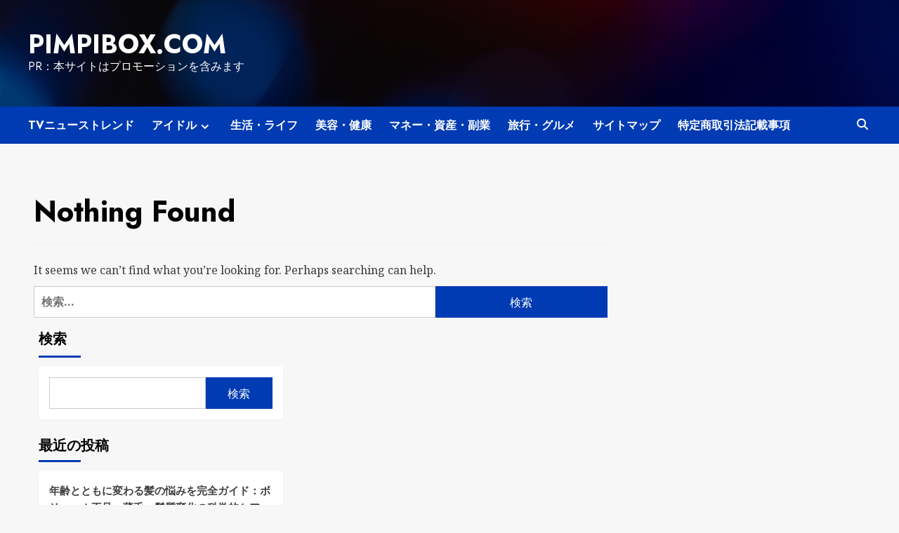

--- FILE ---
content_type: text/html; charset=UTF-8
request_url: https://pimpibox.com/tag/%E3%83%AD%E3%82%B7%E3%82%A2%E8%A1%B0%E9%80%80/
body_size: 26148
content:
<!doctype html>
<html lang="ja">
<head>
    <meta charset="UTF-8">
    <meta name="viewport" content="width=device-width, initial-scale=1">
    <link rel="profile" href="https://gmpg.org/xfn/11">
    		    <!-- PVC Template -->
    <script type="text/template" id="pvc-stats-view-template">
    <i class="pvc-stats-icon medium" aria-hidden="true"><svg aria-hidden="true" focusable="false" data-prefix="far" data-icon="chart-bar" role="img" xmlns="http://www.w3.org/2000/svg" viewBox="0 0 512 512" class="svg-inline--fa fa-chart-bar fa-w-16 fa-2x"><path fill="currentColor" d="M396.8 352h22.4c6.4 0 12.8-6.4 12.8-12.8V108.8c0-6.4-6.4-12.8-12.8-12.8h-22.4c-6.4 0-12.8 6.4-12.8 12.8v230.4c0 6.4 6.4 12.8 12.8 12.8zm-192 0h22.4c6.4 0 12.8-6.4 12.8-12.8V140.8c0-6.4-6.4-12.8-12.8-12.8h-22.4c-6.4 0-12.8 6.4-12.8 12.8v198.4c0 6.4 6.4 12.8 12.8 12.8zm96 0h22.4c6.4 0 12.8-6.4 12.8-12.8V204.8c0-6.4-6.4-12.8-12.8-12.8h-22.4c-6.4 0-12.8 6.4-12.8 12.8v134.4c0 6.4 6.4 12.8 12.8 12.8zM496 400H48V80c0-8.84-7.16-16-16-16H16C7.16 64 0 71.16 0 80v336c0 17.67 14.33 32 32 32h464c8.84 0 16-7.16 16-16v-16c0-8.84-7.16-16-16-16zm-387.2-48h22.4c6.4 0 12.8-6.4 12.8-12.8v-70.4c0-6.4-6.4-12.8-12.8-12.8h-22.4c-6.4 0-12.8 6.4-12.8 12.8v70.4c0 6.4 6.4 12.8 12.8 12.8z" class=""></path></svg></i>
	 <%= total_view %> total views	<% if ( today_view > 0 ) { %>
		<span class="views_today">,  <%= today_view %> views today</span>
	<% } %>
	</span>
	</script>
		    <meta name='robots' content='index, follow, max-image-preview:large, max-snippet:-1, max-video-preview:-1' />

	<!-- This site is optimized with the Yoast SEO plugin v25.9 - https://yoast.com/wordpress/plugins/seo/ -->
	<title>ロシア衰退 Archives - pimpibox.com</title>
	<link rel="canonical" href="https://pimpibox.com/tag/ロシア衰退/" />
	<meta property="og:locale" content="ja_JP" />
	<meta property="og:type" content="article" />
	<meta property="og:title" content="ロシア衰退 Archives - pimpibox.com" />
	<meta property="og:url" content="https://pimpibox.com/tag/ロシア衰退/" />
	<meta property="og:site_name" content="pimpibox.com" />
	<meta name="twitter:card" content="summary_large_image" />
	<script type="application/ld+json" class="yoast-schema-graph">{"@context":"https://schema.org","@graph":[{"@type":"CollectionPage","@id":"https://pimpibox.com/tag/%e3%83%ad%e3%82%b7%e3%82%a2%e8%a1%b0%e9%80%80/","url":"https://pimpibox.com/tag/%e3%83%ad%e3%82%b7%e3%82%a2%e8%a1%b0%e9%80%80/","name":"ロシア衰退 Archives - pimpibox.com","isPartOf":{"@id":"https://pimpibox.com/#website"},"breadcrumb":{"@id":"https://pimpibox.com/tag/%e3%83%ad%e3%82%b7%e3%82%a2%e8%a1%b0%e9%80%80/#breadcrumb"},"inLanguage":"ja"},{"@type":"BreadcrumbList","@id":"https://pimpibox.com/tag/%e3%83%ad%e3%82%b7%e3%82%a2%e8%a1%b0%e9%80%80/#breadcrumb","itemListElement":[{"@type":"ListItem","position":1,"name":"Home","item":"https://pimpibox.com/"},{"@type":"ListItem","position":2,"name":"ロシア衰退"}]},{"@type":"WebSite","@id":"https://pimpibox.com/#website","url":"https://pimpibox.com/","name":"pimpibox.com","description":"PR：本サイトはプロモーションを含みます","potentialAction":[{"@type":"SearchAction","target":{"@type":"EntryPoint","urlTemplate":"https://pimpibox.com/?s={search_term_string}"},"query-input":{"@type":"PropertyValueSpecification","valueRequired":true,"valueName":"search_term_string"}}],"inLanguage":"ja"}]}</script>
	<!-- / Yoast SEO plugin. -->


<link rel='dns-prefetch' href='//fonts.googleapis.com' />
<link rel="alternate" type="application/rss+xml" title="pimpibox.com &raquo; フィード" href="https://pimpibox.com/feed/" />
<link rel="alternate" type="application/rss+xml" title="pimpibox.com &raquo; コメントフィード" href="https://pimpibox.com/comments/feed/" />
<link rel="alternate" type="application/rss+xml" title="pimpibox.com &raquo; ロシア衰退 タグのフィード" href="https://pimpibox.com/tag/%e3%83%ad%e3%82%b7%e3%82%a2%e8%a1%b0%e9%80%80/feed/" />
<!-- pimpibox.com is managing ads with Advanced Ads 2.0.11 – https://wpadvancedads.com/ --><script id="pimpi-ready">
			window.advanced_ads_ready=function(e,a){a=a||"complete";var d=function(e){return"interactive"===a?"loading"!==e:"complete"===e};d(document.readyState)?e():document.addEventListener("readystatechange",(function(a){d(a.target.readyState)&&e()}),{once:"interactive"===a})},window.advanced_ads_ready_queue=window.advanced_ads_ready_queue||[];		</script>
		<style id='wp-img-auto-sizes-contain-inline-css' type='text/css'>
img:is([sizes=auto i],[sizes^="auto," i]){contain-intrinsic-size:3000px 1500px}
/*# sourceURL=wp-img-auto-sizes-contain-inline-css */
</style>
<style id='wp-emoji-styles-inline-css' type='text/css'>

	img.wp-smiley, img.emoji {
		display: inline !important;
		border: none !important;
		box-shadow: none !important;
		height: 1em !important;
		width: 1em !important;
		margin: 0 0.07em !important;
		vertical-align: -0.1em !important;
		background: none !important;
		padding: 0 !important;
	}
/*# sourceURL=wp-emoji-styles-inline-css */
</style>
<style id='wp-block-library-inline-css' type='text/css'>
:root{--wp-block-synced-color:#7a00df;--wp-block-synced-color--rgb:122,0,223;--wp-bound-block-color:var(--wp-block-synced-color);--wp-editor-canvas-background:#ddd;--wp-admin-theme-color:#007cba;--wp-admin-theme-color--rgb:0,124,186;--wp-admin-theme-color-darker-10:#006ba1;--wp-admin-theme-color-darker-10--rgb:0,107,160.5;--wp-admin-theme-color-darker-20:#005a87;--wp-admin-theme-color-darker-20--rgb:0,90,135;--wp-admin-border-width-focus:2px}@media (min-resolution:192dpi){:root{--wp-admin-border-width-focus:1.5px}}.wp-element-button{cursor:pointer}:root .has-very-light-gray-background-color{background-color:#eee}:root .has-very-dark-gray-background-color{background-color:#313131}:root .has-very-light-gray-color{color:#eee}:root .has-very-dark-gray-color{color:#313131}:root .has-vivid-green-cyan-to-vivid-cyan-blue-gradient-background{background:linear-gradient(135deg,#00d084,#0693e3)}:root .has-purple-crush-gradient-background{background:linear-gradient(135deg,#34e2e4,#4721fb 50%,#ab1dfe)}:root .has-hazy-dawn-gradient-background{background:linear-gradient(135deg,#faaca8,#dad0ec)}:root .has-subdued-olive-gradient-background{background:linear-gradient(135deg,#fafae1,#67a671)}:root .has-atomic-cream-gradient-background{background:linear-gradient(135deg,#fdd79a,#004a59)}:root .has-nightshade-gradient-background{background:linear-gradient(135deg,#330968,#31cdcf)}:root .has-midnight-gradient-background{background:linear-gradient(135deg,#020381,#2874fc)}:root{--wp--preset--font-size--normal:16px;--wp--preset--font-size--huge:42px}.has-regular-font-size{font-size:1em}.has-larger-font-size{font-size:2.625em}.has-normal-font-size{font-size:var(--wp--preset--font-size--normal)}.has-huge-font-size{font-size:var(--wp--preset--font-size--huge)}.has-text-align-center{text-align:center}.has-text-align-left{text-align:left}.has-text-align-right{text-align:right}.has-fit-text{white-space:nowrap!important}#end-resizable-editor-section{display:none}.aligncenter{clear:both}.items-justified-left{justify-content:flex-start}.items-justified-center{justify-content:center}.items-justified-right{justify-content:flex-end}.items-justified-space-between{justify-content:space-between}.screen-reader-text{border:0;clip-path:inset(50%);height:1px;margin:-1px;overflow:hidden;padding:0;position:absolute;width:1px;word-wrap:normal!important}.screen-reader-text:focus{background-color:#ddd;clip-path:none;color:#444;display:block;font-size:1em;height:auto;left:5px;line-height:normal;padding:15px 23px 14px;text-decoration:none;top:5px;width:auto;z-index:100000}html :where(.has-border-color){border-style:solid}html :where([style*=border-top-color]){border-top-style:solid}html :where([style*=border-right-color]){border-right-style:solid}html :where([style*=border-bottom-color]){border-bottom-style:solid}html :where([style*=border-left-color]){border-left-style:solid}html :where([style*=border-width]){border-style:solid}html :where([style*=border-top-width]){border-top-style:solid}html :where([style*=border-right-width]){border-right-style:solid}html :where([style*=border-bottom-width]){border-bottom-style:solid}html :where([style*=border-left-width]){border-left-style:solid}html :where(img[class*=wp-image-]){height:auto;max-width:100%}:where(figure){margin:0 0 1em}html :where(.is-position-sticky){--wp-admin--admin-bar--position-offset:var(--wp-admin--admin-bar--height,0px)}@media screen and (max-width:600px){html :where(.is-position-sticky){--wp-admin--admin-bar--position-offset:0px}}

/*# sourceURL=wp-block-library-inline-css */
</style><style id='wp-block-heading-inline-css' type='text/css'>
h1:where(.wp-block-heading).has-background,h2:where(.wp-block-heading).has-background,h3:where(.wp-block-heading).has-background,h4:where(.wp-block-heading).has-background,h5:where(.wp-block-heading).has-background,h6:where(.wp-block-heading).has-background{padding:1.25em 2.375em}h1.has-text-align-left[style*=writing-mode]:where([style*=vertical-lr]),h1.has-text-align-right[style*=writing-mode]:where([style*=vertical-rl]),h2.has-text-align-left[style*=writing-mode]:where([style*=vertical-lr]),h2.has-text-align-right[style*=writing-mode]:where([style*=vertical-rl]),h3.has-text-align-left[style*=writing-mode]:where([style*=vertical-lr]),h3.has-text-align-right[style*=writing-mode]:where([style*=vertical-rl]),h4.has-text-align-left[style*=writing-mode]:where([style*=vertical-lr]),h4.has-text-align-right[style*=writing-mode]:where([style*=vertical-rl]),h5.has-text-align-left[style*=writing-mode]:where([style*=vertical-lr]),h5.has-text-align-right[style*=writing-mode]:where([style*=vertical-rl]),h6.has-text-align-left[style*=writing-mode]:where([style*=vertical-lr]),h6.has-text-align-right[style*=writing-mode]:where([style*=vertical-rl]){rotate:180deg}
/*# sourceURL=https://pimpibox.com/wp-includes/blocks/heading/style.min.css */
</style>
<style id='wp-block-latest-posts-inline-css' type='text/css'>
.wp-block-latest-posts{box-sizing:border-box}.wp-block-latest-posts.alignleft{margin-right:2em}.wp-block-latest-posts.alignright{margin-left:2em}.wp-block-latest-posts.wp-block-latest-posts__list{list-style:none}.wp-block-latest-posts.wp-block-latest-posts__list li{clear:both;overflow-wrap:break-word}.wp-block-latest-posts.is-grid{display:flex;flex-wrap:wrap}.wp-block-latest-posts.is-grid li{margin:0 1.25em 1.25em 0;width:100%}@media (min-width:600px){.wp-block-latest-posts.columns-2 li{width:calc(50% - .625em)}.wp-block-latest-posts.columns-2 li:nth-child(2n){margin-right:0}.wp-block-latest-posts.columns-3 li{width:calc(33.33333% - .83333em)}.wp-block-latest-posts.columns-3 li:nth-child(3n){margin-right:0}.wp-block-latest-posts.columns-4 li{width:calc(25% - .9375em)}.wp-block-latest-posts.columns-4 li:nth-child(4n){margin-right:0}.wp-block-latest-posts.columns-5 li{width:calc(20% - 1em)}.wp-block-latest-posts.columns-5 li:nth-child(5n){margin-right:0}.wp-block-latest-posts.columns-6 li{width:calc(16.66667% - 1.04167em)}.wp-block-latest-posts.columns-6 li:nth-child(6n){margin-right:0}}:root :where(.wp-block-latest-posts.is-grid){padding:0}:root :where(.wp-block-latest-posts.wp-block-latest-posts__list){padding-left:0}.wp-block-latest-posts__post-author,.wp-block-latest-posts__post-date{display:block;font-size:.8125em}.wp-block-latest-posts__post-excerpt,.wp-block-latest-posts__post-full-content{margin-bottom:1em;margin-top:.5em}.wp-block-latest-posts__featured-image a{display:inline-block}.wp-block-latest-posts__featured-image img{height:auto;max-width:100%;width:auto}.wp-block-latest-posts__featured-image.alignleft{float:left;margin-right:1em}.wp-block-latest-posts__featured-image.alignright{float:right;margin-left:1em}.wp-block-latest-posts__featured-image.aligncenter{margin-bottom:1em;text-align:center}
/*# sourceURL=https://pimpibox.com/wp-includes/blocks/latest-posts/style.min.css */
</style>
<style id='wp-block-search-inline-css' type='text/css'>
.wp-block-search__button{margin-left:10px;word-break:normal}.wp-block-search__button.has-icon{line-height:0}.wp-block-search__button svg{height:1.25em;min-height:24px;min-width:24px;width:1.25em;fill:currentColor;vertical-align:text-bottom}:where(.wp-block-search__button){border:1px solid #ccc;padding:6px 10px}.wp-block-search__inside-wrapper{display:flex;flex:auto;flex-wrap:nowrap;max-width:100%}.wp-block-search__label{width:100%}.wp-block-search.wp-block-search__button-only .wp-block-search__button{box-sizing:border-box;display:flex;flex-shrink:0;justify-content:center;margin-left:0;max-width:100%}.wp-block-search.wp-block-search__button-only .wp-block-search__inside-wrapper{min-width:0!important;transition-property:width}.wp-block-search.wp-block-search__button-only .wp-block-search__input{flex-basis:100%;transition-duration:.3s}.wp-block-search.wp-block-search__button-only.wp-block-search__searchfield-hidden,.wp-block-search.wp-block-search__button-only.wp-block-search__searchfield-hidden .wp-block-search__inside-wrapper{overflow:hidden}.wp-block-search.wp-block-search__button-only.wp-block-search__searchfield-hidden .wp-block-search__input{border-left-width:0!important;border-right-width:0!important;flex-basis:0;flex-grow:0;margin:0;min-width:0!important;padding-left:0!important;padding-right:0!important;width:0!important}:where(.wp-block-search__input){appearance:none;border:1px solid #949494;flex-grow:1;font-family:inherit;font-size:inherit;font-style:inherit;font-weight:inherit;letter-spacing:inherit;line-height:inherit;margin-left:0;margin-right:0;min-width:3rem;padding:8px;text-decoration:unset!important;text-transform:inherit}:where(.wp-block-search__button-inside .wp-block-search__inside-wrapper){background-color:#fff;border:1px solid #949494;box-sizing:border-box;padding:4px}:where(.wp-block-search__button-inside .wp-block-search__inside-wrapper) .wp-block-search__input{border:none;border-radius:0;padding:0 4px}:where(.wp-block-search__button-inside .wp-block-search__inside-wrapper) .wp-block-search__input:focus{outline:none}:where(.wp-block-search__button-inside .wp-block-search__inside-wrapper) :where(.wp-block-search__button){padding:4px 8px}.wp-block-search.aligncenter .wp-block-search__inside-wrapper{margin:auto}.wp-block[data-align=right] .wp-block-search.wp-block-search__button-only .wp-block-search__inside-wrapper{float:right}
/*# sourceURL=https://pimpibox.com/wp-includes/blocks/search/style.min.css */
</style>
<style id='wp-block-group-inline-css' type='text/css'>
.wp-block-group{box-sizing:border-box}:where(.wp-block-group.wp-block-group-is-layout-constrained){position:relative}
/*# sourceURL=https://pimpibox.com/wp-includes/blocks/group/style.min.css */
</style>
<style id='global-styles-inline-css' type='text/css'>
:root{--wp--preset--aspect-ratio--square: 1;--wp--preset--aspect-ratio--4-3: 4/3;--wp--preset--aspect-ratio--3-4: 3/4;--wp--preset--aspect-ratio--3-2: 3/2;--wp--preset--aspect-ratio--2-3: 2/3;--wp--preset--aspect-ratio--16-9: 16/9;--wp--preset--aspect-ratio--9-16: 9/16;--wp--preset--color--black: #000000;--wp--preset--color--cyan-bluish-gray: #abb8c3;--wp--preset--color--white: #ffffff;--wp--preset--color--pale-pink: #f78da7;--wp--preset--color--vivid-red: #cf2e2e;--wp--preset--color--luminous-vivid-orange: #ff6900;--wp--preset--color--luminous-vivid-amber: #fcb900;--wp--preset--color--light-green-cyan: #7bdcb5;--wp--preset--color--vivid-green-cyan: #00d084;--wp--preset--color--pale-cyan-blue: #8ed1fc;--wp--preset--color--vivid-cyan-blue: #0693e3;--wp--preset--color--vivid-purple: #9b51e0;--wp--preset--gradient--vivid-cyan-blue-to-vivid-purple: linear-gradient(135deg,rgb(6,147,227) 0%,rgb(155,81,224) 100%);--wp--preset--gradient--light-green-cyan-to-vivid-green-cyan: linear-gradient(135deg,rgb(122,220,180) 0%,rgb(0,208,130) 100%);--wp--preset--gradient--luminous-vivid-amber-to-luminous-vivid-orange: linear-gradient(135deg,rgb(252,185,0) 0%,rgb(255,105,0) 100%);--wp--preset--gradient--luminous-vivid-orange-to-vivid-red: linear-gradient(135deg,rgb(255,105,0) 0%,rgb(207,46,46) 100%);--wp--preset--gradient--very-light-gray-to-cyan-bluish-gray: linear-gradient(135deg,rgb(238,238,238) 0%,rgb(169,184,195) 100%);--wp--preset--gradient--cool-to-warm-spectrum: linear-gradient(135deg,rgb(74,234,220) 0%,rgb(151,120,209) 20%,rgb(207,42,186) 40%,rgb(238,44,130) 60%,rgb(251,105,98) 80%,rgb(254,248,76) 100%);--wp--preset--gradient--blush-light-purple: linear-gradient(135deg,rgb(255,206,236) 0%,rgb(152,150,240) 100%);--wp--preset--gradient--blush-bordeaux: linear-gradient(135deg,rgb(254,205,165) 0%,rgb(254,45,45) 50%,rgb(107,0,62) 100%);--wp--preset--gradient--luminous-dusk: linear-gradient(135deg,rgb(255,203,112) 0%,rgb(199,81,192) 50%,rgb(65,88,208) 100%);--wp--preset--gradient--pale-ocean: linear-gradient(135deg,rgb(255,245,203) 0%,rgb(182,227,212) 50%,rgb(51,167,181) 100%);--wp--preset--gradient--electric-grass: linear-gradient(135deg,rgb(202,248,128) 0%,rgb(113,206,126) 100%);--wp--preset--gradient--midnight: linear-gradient(135deg,rgb(2,3,129) 0%,rgb(40,116,252) 100%);--wp--preset--font-size--small: 13px;--wp--preset--font-size--medium: 20px;--wp--preset--font-size--large: 36px;--wp--preset--font-size--x-large: 42px;--wp--preset--spacing--20: 0.44rem;--wp--preset--spacing--30: 0.67rem;--wp--preset--spacing--40: 1rem;--wp--preset--spacing--50: 1.5rem;--wp--preset--spacing--60: 2.25rem;--wp--preset--spacing--70: 3.38rem;--wp--preset--spacing--80: 5.06rem;--wp--preset--shadow--natural: 6px 6px 9px rgba(0, 0, 0, 0.2);--wp--preset--shadow--deep: 12px 12px 50px rgba(0, 0, 0, 0.4);--wp--preset--shadow--sharp: 6px 6px 0px rgba(0, 0, 0, 0.2);--wp--preset--shadow--outlined: 6px 6px 0px -3px rgb(255, 255, 255), 6px 6px rgb(0, 0, 0);--wp--preset--shadow--crisp: 6px 6px 0px rgb(0, 0, 0);}:where(.is-layout-flex){gap: 0.5em;}:where(.is-layout-grid){gap: 0.5em;}body .is-layout-flex{display: flex;}.is-layout-flex{flex-wrap: wrap;align-items: center;}.is-layout-flex > :is(*, div){margin: 0;}body .is-layout-grid{display: grid;}.is-layout-grid > :is(*, div){margin: 0;}:where(.wp-block-columns.is-layout-flex){gap: 2em;}:where(.wp-block-columns.is-layout-grid){gap: 2em;}:where(.wp-block-post-template.is-layout-flex){gap: 1.25em;}:where(.wp-block-post-template.is-layout-grid){gap: 1.25em;}.has-black-color{color: var(--wp--preset--color--black) !important;}.has-cyan-bluish-gray-color{color: var(--wp--preset--color--cyan-bluish-gray) !important;}.has-white-color{color: var(--wp--preset--color--white) !important;}.has-pale-pink-color{color: var(--wp--preset--color--pale-pink) !important;}.has-vivid-red-color{color: var(--wp--preset--color--vivid-red) !important;}.has-luminous-vivid-orange-color{color: var(--wp--preset--color--luminous-vivid-orange) !important;}.has-luminous-vivid-amber-color{color: var(--wp--preset--color--luminous-vivid-amber) !important;}.has-light-green-cyan-color{color: var(--wp--preset--color--light-green-cyan) !important;}.has-vivid-green-cyan-color{color: var(--wp--preset--color--vivid-green-cyan) !important;}.has-pale-cyan-blue-color{color: var(--wp--preset--color--pale-cyan-blue) !important;}.has-vivid-cyan-blue-color{color: var(--wp--preset--color--vivid-cyan-blue) !important;}.has-vivid-purple-color{color: var(--wp--preset--color--vivid-purple) !important;}.has-black-background-color{background-color: var(--wp--preset--color--black) !important;}.has-cyan-bluish-gray-background-color{background-color: var(--wp--preset--color--cyan-bluish-gray) !important;}.has-white-background-color{background-color: var(--wp--preset--color--white) !important;}.has-pale-pink-background-color{background-color: var(--wp--preset--color--pale-pink) !important;}.has-vivid-red-background-color{background-color: var(--wp--preset--color--vivid-red) !important;}.has-luminous-vivid-orange-background-color{background-color: var(--wp--preset--color--luminous-vivid-orange) !important;}.has-luminous-vivid-amber-background-color{background-color: var(--wp--preset--color--luminous-vivid-amber) !important;}.has-light-green-cyan-background-color{background-color: var(--wp--preset--color--light-green-cyan) !important;}.has-vivid-green-cyan-background-color{background-color: var(--wp--preset--color--vivid-green-cyan) !important;}.has-pale-cyan-blue-background-color{background-color: var(--wp--preset--color--pale-cyan-blue) !important;}.has-vivid-cyan-blue-background-color{background-color: var(--wp--preset--color--vivid-cyan-blue) !important;}.has-vivid-purple-background-color{background-color: var(--wp--preset--color--vivid-purple) !important;}.has-black-border-color{border-color: var(--wp--preset--color--black) !important;}.has-cyan-bluish-gray-border-color{border-color: var(--wp--preset--color--cyan-bluish-gray) !important;}.has-white-border-color{border-color: var(--wp--preset--color--white) !important;}.has-pale-pink-border-color{border-color: var(--wp--preset--color--pale-pink) !important;}.has-vivid-red-border-color{border-color: var(--wp--preset--color--vivid-red) !important;}.has-luminous-vivid-orange-border-color{border-color: var(--wp--preset--color--luminous-vivid-orange) !important;}.has-luminous-vivid-amber-border-color{border-color: var(--wp--preset--color--luminous-vivid-amber) !important;}.has-light-green-cyan-border-color{border-color: var(--wp--preset--color--light-green-cyan) !important;}.has-vivid-green-cyan-border-color{border-color: var(--wp--preset--color--vivid-green-cyan) !important;}.has-pale-cyan-blue-border-color{border-color: var(--wp--preset--color--pale-cyan-blue) !important;}.has-vivid-cyan-blue-border-color{border-color: var(--wp--preset--color--vivid-cyan-blue) !important;}.has-vivid-purple-border-color{border-color: var(--wp--preset--color--vivid-purple) !important;}.has-vivid-cyan-blue-to-vivid-purple-gradient-background{background: var(--wp--preset--gradient--vivid-cyan-blue-to-vivid-purple) !important;}.has-light-green-cyan-to-vivid-green-cyan-gradient-background{background: var(--wp--preset--gradient--light-green-cyan-to-vivid-green-cyan) !important;}.has-luminous-vivid-amber-to-luminous-vivid-orange-gradient-background{background: var(--wp--preset--gradient--luminous-vivid-amber-to-luminous-vivid-orange) !important;}.has-luminous-vivid-orange-to-vivid-red-gradient-background{background: var(--wp--preset--gradient--luminous-vivid-orange-to-vivid-red) !important;}.has-very-light-gray-to-cyan-bluish-gray-gradient-background{background: var(--wp--preset--gradient--very-light-gray-to-cyan-bluish-gray) !important;}.has-cool-to-warm-spectrum-gradient-background{background: var(--wp--preset--gradient--cool-to-warm-spectrum) !important;}.has-blush-light-purple-gradient-background{background: var(--wp--preset--gradient--blush-light-purple) !important;}.has-blush-bordeaux-gradient-background{background: var(--wp--preset--gradient--blush-bordeaux) !important;}.has-luminous-dusk-gradient-background{background: var(--wp--preset--gradient--luminous-dusk) !important;}.has-pale-ocean-gradient-background{background: var(--wp--preset--gradient--pale-ocean) !important;}.has-electric-grass-gradient-background{background: var(--wp--preset--gradient--electric-grass) !important;}.has-midnight-gradient-background{background: var(--wp--preset--gradient--midnight) !important;}.has-small-font-size{font-size: var(--wp--preset--font-size--small) !important;}.has-medium-font-size{font-size: var(--wp--preset--font-size--medium) !important;}.has-large-font-size{font-size: var(--wp--preset--font-size--large) !important;}.has-x-large-font-size{font-size: var(--wp--preset--font-size--x-large) !important;}
/*# sourceURL=global-styles-inline-css */
</style>

<style id='classic-theme-styles-inline-css' type='text/css'>
/*! This file is auto-generated */
.wp-block-button__link{color:#fff;background-color:#32373c;border-radius:9999px;box-shadow:none;text-decoration:none;padding:calc(.667em + 2px) calc(1.333em + 2px);font-size:1.125em}.wp-block-file__button{background:#32373c;color:#fff;text-decoration:none}
/*# sourceURL=/wp-includes/css/classic-themes.min.css */
</style>
<link rel='stylesheet' id='a3-pvc-style-css' href='https://pimpibox.com/wp-content/plugins/page-views-count/assets/css/style.min.css?ver=2.8.7' type='text/css' media='all' />
<link rel='stylesheet' id='diypro-youtuner-post-css-css' href='https://pimpibox.com/wp-content/plugins/youtuner/style/diypro_youtuner_post.css?ver=6.9' type='text/css' media='all' />
<link rel='stylesheet' id='yyi_rinker_stylesheet-css' href='https://pimpibox.com/wp-content/plugins/yyi-rinker/css/style.css?v=1.11.1&#038;ver=6.9' type='text/css' media='all' />
<link rel='stylesheet' id='newsback-google-fonts-css' href='https://fonts.googleapis.com/css?family=Jost:200,300,400,500,600,700,900|Noto%20Serif:400,400italic,700&#038;subset=latin,latin-ext' type='text/css' media='all' />
<link rel='stylesheet' id='bootstrap-css' href='https://pimpibox.com/wp-content/themes/covernews/assets/bootstrap/css/bootstrap.min.css?ver=6.9' type='text/css' media='all' />
<link rel='stylesheet' id='covernews-style-css' href='https://pimpibox.com/wp-content/themes/covernews/style.css?ver=6.9' type='text/css' media='all' />
<link rel='stylesheet' id='hybridnews-css' href='https://pimpibox.com/wp-content/themes/hybridnews/style.css?ver=2.1.0' type='text/css' media='all' />
<link rel='stylesheet' id='covernews-icons-css' href='https://pimpibox.com/wp-content/themes/covernews/assets/covernews-icons/style.css?ver=6.9' type='text/css' media='all' />
<link rel='stylesheet' id='covernews-google-fonts-css' href='https://fonts.googleapis.com/css?family=Source%20Sans%20Pro:400,700|Lato:400,700&#038;subset=latin,latin-ext' type='text/css' media='all' />
<link rel='stylesheet' id='wp-associate-post-r2-css' href='https://pimpibox.com/wp-content/plugins/wp-associate-post-r2/css/skin-standard.css?ver=5.0.1' type='text/css' media='all' />
<link rel='stylesheet' id='a3pvc-css' href='//pimpibox.com/wp-content/uploads/sass/pvc.min.css?ver=1671652105' type='text/css' media='all' />
<script type="text/javascript" src="https://pimpibox.com/wp-includes/js/jquery/jquery.min.js?ver=3.7.1" id="jquery-core-js"></script>
<script type="text/javascript" src="https://pimpibox.com/wp-includes/js/jquery/jquery-migrate.min.js?ver=3.4.1" id="jquery-migrate-js"></script>
<script type="text/javascript" src="https://pimpibox.com/wp-includes/js/underscore.min.js?ver=1.13.7" id="underscore-js"></script>
<script type="text/javascript" src="https://pimpibox.com/wp-includes/js/backbone.min.js?ver=1.6.0" id="backbone-js"></script>
<script type="text/javascript" id="a3-pvc-backbone-js-extra">
/* <![CDATA[ */
var pvc_vars = {"rest_api_url":"https://pimpibox.com/wp-json/pvc/v1","ajax_url":"https://pimpibox.com/wp-admin/admin-ajax.php","security":"f9cf1ebb13","ajax_load_type":"rest_api"};
//# sourceURL=a3-pvc-backbone-js-extra
/* ]]> */
</script>
<script type="text/javascript" src="https://pimpibox.com/wp-content/plugins/page-views-count/assets/js/pvc.backbone.min.js?ver=2.8.7" id="a3-pvc-backbone-js"></script>
<script type="text/javascript" src="https://pimpibox.com/wp-content/plugins/related-posts-thumbnails/assets/js/front.min.js?ver=4.3.1" id="rpt_front_style-js"></script>
<script type="text/javascript" src="https://pimpibox.com/wp-content/plugins/related-posts-thumbnails/assets/js/lazy-load.js?ver=4.3.1" id="rpt-lazy-load-js"></script>
<link rel="https://api.w.org/" href="https://pimpibox.com/wp-json/" /><link rel="alternate" title="JSON" type="application/json" href="https://pimpibox.com/wp-json/wp/v2/tags/764" /><link rel="EditURI" type="application/rsd+xml" title="RSD" href="https://pimpibox.com/xmlrpc.php?rsd" />
<meta name="generator" content="WordPress 6.9" />

<link rel="stylesheet" href="https://pimpibox.com/wp-content/plugins/count-per-day/counter.css" type="text/css" />
        <style>
            #related_posts_thumbnails li {
                border-right: 1px solid #dddddd;
                background-color: #ffffff            }

            #related_posts_thumbnails li:hover {
                background-color: #eeeeee;
            }

            .relpost_content {
                font-size: 12px;
                color: #333333;
            }

            .relpost-block-single {
                background-color: #ffffff;
                border-right: 1px solid #dddddd;
                border-left: 1px solid #dddddd;
                margin-right: -1px;
            }

            .relpost-block-single:hover {
                background-color: #eeeeee;
            }
        </style>

        <style>
.yyi-rinker-images {
    display: flex;
    justify-content: center;
    align-items: center;
    position: relative;

}
div.yyi-rinker-image img.yyi-rinker-main-img.hidden {
    display: none;
}

.yyi-rinker-images-arrow {
    cursor: pointer;
    position: absolute;
    top: 50%;
    display: block;
    margin-top: -11px;
    opacity: 0.6;
    width: 22px;
}

.yyi-rinker-images-arrow-left{
    left: -10px;
}
.yyi-rinker-images-arrow-right{
    right: -10px;
}

.yyi-rinker-images-arrow-left.hidden {
    display: none;
}

.yyi-rinker-images-arrow-right.hidden {
    display: none;
}
div.yyi-rinker-contents.yyi-rinker-design-tate  div.yyi-rinker-box{
    flex-direction: column;
}

div.yyi-rinker-contents.yyi-rinker-design-slim div.yyi-rinker-box .yyi-rinker-links {
    flex-direction: column;
}

div.yyi-rinker-contents.yyi-rinker-design-slim div.yyi-rinker-info {
    width: 100%;
}

div.yyi-rinker-contents.yyi-rinker-design-slim .yyi-rinker-title {
    text-align: center;
}

div.yyi-rinker-contents.yyi-rinker-design-slim .yyi-rinker-links {
    text-align: center;
}
div.yyi-rinker-contents.yyi-rinker-design-slim .yyi-rinker-image {
    margin: auto;
}

div.yyi-rinker-contents.yyi-rinker-design-slim div.yyi-rinker-info ul.yyi-rinker-links li {
	align-self: stretch;
}
div.yyi-rinker-contents.yyi-rinker-design-slim div.yyi-rinker-box div.yyi-rinker-info {
	padding: 0;
}
div.yyi-rinker-contents.yyi-rinker-design-slim div.yyi-rinker-box {
	flex-direction: column;
	padding: 14px 5px 0;
}

.yyi-rinker-design-slim div.yyi-rinker-box div.yyi-rinker-info {
	text-align: center;
}

.yyi-rinker-design-slim div.price-box span.price {
	display: block;
}

div.yyi-rinker-contents.yyi-rinker-design-slim div.yyi-rinker-info div.yyi-rinker-title a{
	font-size:16px;
}

div.yyi-rinker-contents.yyi-rinker-design-slim ul.yyi-rinker-links li.amazonkindlelink:before,  div.yyi-rinker-contents.yyi-rinker-design-slim ul.yyi-rinker-links li.amazonlink:before,  div.yyi-rinker-contents.yyi-rinker-design-slim ul.yyi-rinker-links li.rakutenlink:before, div.yyi-rinker-contents.yyi-rinker-design-slim ul.yyi-rinker-links li.yahoolink:before, div.yyi-rinker-contents.yyi-rinker-design-slim ul.yyi-rinker-links li.mercarilink:before {
	font-size:12px;
}

div.yyi-rinker-contents.yyi-rinker-design-slim ul.yyi-rinker-links li a {
	font-size: 13px;
}
.entry-content ul.yyi-rinker-links li {
	padding: 0;
}

div.yyi-rinker-contents .yyi-rinker-attention.attention_desing_right_ribbon {
    width: 89px;
    height: 91px;
    position: absolute;
    top: -1px;
    right: -1px;
    left: auto;
    overflow: hidden;
}

div.yyi-rinker-contents .yyi-rinker-attention.attention_desing_right_ribbon span {
    display: inline-block;
    width: 146px;
    position: absolute;
    padding: 4px 0;
    left: -13px;
    top: 12px;
    text-align: center;
    font-size: 12px;
    line-height: 24px;
    -webkit-transform: rotate(45deg);
    transform: rotate(45deg);
    box-shadow: 0 1px 3px rgba(0, 0, 0, 0.2);
}

div.yyi-rinker-contents .yyi-rinker-attention.attention_desing_right_ribbon {
    background: none;
}
.yyi-rinker-attention.attention_desing_right_ribbon .yyi-rinker-attention-after,
.yyi-rinker-attention.attention_desing_right_ribbon .yyi-rinker-attention-before{
display:none;
}
div.yyi-rinker-use-right_ribbon div.yyi-rinker-title {
    margin-right: 2rem;
}

				</style>        <style type="text/css">
                        .site-title a,
            .site-header .site-branding .site-title a:visited,
            .site-header .site-branding .site-title a:hover,
            .site-description {
                color: #ffffff;
            }

            .site-branding .site-title {
                font-size: 37px;
            }

            @media only screen and (max-width: 640px) {
                .header-layout-3 .site-header .site-branding .site-title,
                .site-branding .site-title {
                    font-size: 60px;

                }
              }   

           @media only screen and (max-width: 375px) {
               .header-layout-3 .site-header .site-branding .site-title,
               .site-branding .site-title {
                        font-size: 50px;

                    }
                }
                
                    @media (min-width: 768px){
            .elementor-default .elementor-section.elementor-section-full_width > .elementor-container,
            .elementor-page .elementor-section.elementor-section-full_width > .elementor-container,
            .elementor-default .elementor-section.elementor-section-boxed > .elementor-container,
            .elementor-page .elementor-section.elementor-section-boxed > .elementor-container {
                max-width: 730px;
            }
        }
        @media (min-width: 992px){
            .elementor-default .elementor-section.elementor-section-full_width > .elementor-container,
            .elementor-page .elementor-section.elementor-section-full_width > .elementor-container,
            .elementor-default .elementor-section.elementor-section-boxed > .elementor-container,
            .elementor-page .elementor-section.elementor-section-boxed > .elementor-container {
                max-width: 950px;
            }
        }
        @media only screen and (min-width: 1401px){
            .elementor-default .elementor-section.elementor-section-full_width > .elementor-container,
            .elementor-page .elementor-section.elementor-section-full_width > .elementor-container,
            .elementor-default .elementor-section.elementor-section-boxed > .elementor-container,
            .elementor-page .elementor-section.elementor-section-boxed > .elementor-container {
                max-width: 1180px;
            }
        }
        @media only screen and (min-width: 1200px) and (max-width: 1400px){
            .elementor-default .elementor-section.elementor-section-full_width > .elementor-container,
            .elementor-page .elementor-section.elementor-section-full_width > .elementor-container,
            .elementor-default .elementor-section.elementor-section-boxed > .elementor-container,
            .elementor-page .elementor-section.elementor-section-boxed > .elementor-container {
                max-width: 1160px;
            }
        }
        @media (min-width: 1680px){            
            .elementor-default .elementor-section.elementor-section-full_width > .elementor-container,
            .elementor-page .elementor-section.elementor-section-full_width > .elementor-container,
            .elementor-default .elementor-section.elementor-section-boxed > .elementor-container,
            .elementor-page .elementor-section.elementor-section-boxed > .elementor-container {
                max-width: 1580px;
            }
        }
        
        .align-content-left .elementor-section-stretched,
        .align-content-right .elementor-section-stretched {
            max-width: 100%;
            left: 0 !important;
        }


        </style>
        <!-- ## NXS/OG ## --><!-- ## NXSOGTAGS ## --><!-- ## NXS/OG ## -->
</head>

<body data-rsssl=1 class="archive tag tag-764 wp-embed-responsive wp-theme-covernews wp-child-theme-hybridnews hfeed default-content-layout scrollup-sticky-header aft-sticky-header aft-sticky-sidebar default aft-main-banner-slider-editors-picks-trending header-image-default align-content-left aft-and aa-prefix-pimpi-">

    <div id="af-preloader">
        <div id="loader-wrapper">
            <div id="loader"></div>
        </div>
    </div>

<div id="page" class="site">
    <a class="skip-link screen-reader-text" href="#content">Skip to content</a>

    <div class="header-layout-1">
                <header id="masthead" class="site-header">
                        <div class="masthead-banner data-bg"
                 data-background="https://pimpibox.com/wp-content/themes/hybridnews/assets/img/default-header-image.jpg">
                <div class="container">
                    <div class="row">
                        <div class="col-md-4">
                            <div class="site-branding">
                                                                    <p class="site-title font-family-1">
                                        <a href="https://pimpibox.com/"
                                           rel="home">pimpibox.com</a>
                                    </p>
                                
                                                                    <p class="site-description">PR：本サイトはプロモーションを含みます</p>
                                                            </div>
                        </div>
                        <div class="col-md-8">
                                                    </div>
                    </div>
                </div>
            </div>
            <nav id="site-navigation" class="main-navigation">
                <div class="container">
                    <div class="row">
                        <div class="kol-12">
                            <div class="navigation-container">



                                <span class="toggle-menu" aria-controls="primary-menu" aria-expanded="false">
                                <span class="screen-reader-text">Primary Menu</span>
                                 <i class="ham"></i>
                        </span>
                                <span class="af-mobile-site-title-wrap">
                                                                <p class="site-title font-family-1">
                                <a href="https://pimpibox.com/"
                                   rel="home">pimpibox.com</a>
                            </p>
                        </span>
                                <div class="menu main-menu"><ul id="primary-menu" class="menu"><li id="menu-item-82443" class="menu-item menu-item-type-taxonomy menu-item-object-category menu-item-82443"><a href="https://pimpibox.com/category/tv%e3%83%8b%e3%83%a5%e3%83%bc%e3%82%b9%e3%83%88%e3%83%ac%e3%83%b3%e3%83%89/">TVニューストレンド</a></li>
<li id="menu-item-82303" class="menu-item menu-item-type-taxonomy menu-item-object-category menu-item-has-children menu-item-82303"><a href="https://pimpibox.com/category/%e3%82%a2%e3%82%a4%e3%83%89%e3%83%ab/">アイドル</a>
<ul class="sub-menu">
	<li id="menu-item-82304" class="menu-item menu-item-type-taxonomy menu-item-object-category menu-item-82304"><a href="https://pimpibox.com/category/%e5%86%99%e7%9c%9f%e9%9b%86/">写真集</a></li>
	<li id="menu-item-82305" class="menu-item menu-item-type-taxonomy menu-item-object-category menu-item-82305"><a href="https://pimpibox.com/category/fresh/">fresh</a></li>
	<li id="menu-item-82333" class="menu-item menu-item-type-taxonomy menu-item-object-category menu-item-82333"><a href="https://pimpibox.com/category/entertainment/">エンターテイメント</a></li>
	<li id="menu-item-82332" class="menu-item menu-item-type-taxonomy menu-item-object-category menu-item-82332"><a href="https://pimpibox.com/category/uncategorized/">未分類</a></li>
</ul>
</li>
<li id="menu-item-82306" class="menu-item menu-item-type-taxonomy menu-item-object-category menu-item-82306"><a href="https://pimpibox.com/category/%e7%94%9f%e6%b4%bb%e3%83%bb%e3%83%a9%e3%82%a4%e3%83%95/">生活・ライフ</a></li>
<li id="menu-item-82308" class="menu-item menu-item-type-taxonomy menu-item-object-category menu-item-82308"><a href="https://pimpibox.com/category/%e7%be%8e%e5%ae%b9%e3%83%bb%e5%81%a5%e5%ba%b7/">美容・健康</a></li>
<li id="menu-item-82307" class="menu-item menu-item-type-taxonomy menu-item-object-category menu-item-82307"><a href="https://pimpibox.com/category/%e3%83%9e%e3%83%8d%e3%83%bc%e3%83%bb%e8%b3%87%e7%94%a3%e3%83%bb%e5%89%af%e6%a5%ad/">マネー・資産・副業</a></li>
<li id="menu-item-82309" class="menu-item menu-item-type-taxonomy menu-item-object-category menu-item-82309"><a href="https://pimpibox.com/category/%e6%97%85%e8%a1%8c%e3%83%bb%e3%82%b0%e3%83%ab%e3%83%a1/">旅行・グルメ</a></li>
<li id="menu-item-82356" class="menu-item menu-item-type-post_type menu-item-object-page menu-item-82356"><a href="https://pimpibox.com/%e3%82%b5%e3%82%a4%e3%83%88%e3%83%9e%e3%83%83%e3%83%97/">サイトマップ</a></li>
<li id="menu-item-82355" class="menu-item menu-item-type-post_type menu-item-object-page menu-item-82355"><a href="https://pimpibox.com/%e7%89%b9%e5%ae%9a%e5%95%86%e5%8f%96%e5%bc%95%e6%b3%95%e8%a8%98%e8%bc%89%e4%ba%8b%e9%a0%85/">特定商取引法記載事項</a></li>
</ul></div>
                                <div class="cart-search">

                                    <div class="af-search-wrap">
                                        <div class="search-overlay">
                                            <a href="#" title="Search" class="search-icon">
                                                <i class="fa fa-search"></i>
                                            </a>
                                            <div class="af-search-form">
                                                <form role="search" method="get" class="search-form" action="https://pimpibox.com/">
				<label>
					<span class="screen-reader-text">検索:</span>
					<input type="search" class="search-field" placeholder="検索&hellip;" value="" name="s" />
				</label>
				<input type="submit" class="search-submit" value="検索" />
			</form>                                            </div>
                                        </div>
                                    </div>
                                </div>


                            </div>
                        </div>
                    </div>
                </div>
            </nav>
        </header>
    </div>

    <div id="content" class="container">
    <div class="section-block-upper row">

                <div id="primary" class="content-area">
                    <main id="main" class="site-main">

                        
<section class="no-results not-found col-sm-12">
	<header class="header-title-wrapper">
		<h1 class="page-title">Nothing Found</h1>
	</header><!-- .header-title-wrapper -->

	<div class="page-content">
		
			<p>It seems we can&rsquo;t find what you&rsquo;re looking for. Perhaps searching can help.</p>
			<form role="search" method="get" class="search-form" action="https://pimpibox.com/">
				<label>
					<span class="screen-reader-text">検索:</span>
					<input type="search" class="search-field" placeholder="検索&hellip;" value="" name="s" />
				</label>
				<input type="submit" class="search-submit" value="検索" />
			</form>	</div><!-- .page-content -->
</section><!-- .no-results -->
                    </div>
                    </main><!-- #main -->
                </div><!-- #primary -->

                <aside id="secondary" class="widget-area sidebar-sticky-top">
	<div id="block-2" class="widget covernews-widget widget_block widget_search"><form role="search" method="get" action="https://pimpibox.com/" class="wp-block-search__button-outside wp-block-search__text-button wp-block-search"    ><label class="wp-block-search__label" for="wp-block-search__input-1" >検索</label><div class="wp-block-search__inside-wrapper" ><input class="wp-block-search__input" id="wp-block-search__input-1" placeholder="" value="" type="search" name="s" required /><button aria-label="検索" class="wp-block-search__button wp-element-button" type="submit" >検索</button></div></form></div><div id="block-3" class="widget covernews-widget widget_block"><div class="wp-block-group"><div class="wp-block-group__inner-container is-layout-flow wp-block-group-is-layout-flow"><h2 class="wp-block-heading">最近の投稿</h2><ul class="wp-block-latest-posts__list wp-block-latest-posts"><li><a class="wp-block-latest-posts__post-title" href="https://pimpibox.com/age-related-hair-care-guide-science-volume-thinning/">年齢とともに変わる髪の悩みを完全ガイド：ボリューム不足・薄毛・髪質変化の科学的ケア</a></li>
<li><a class="wp-block-latest-posts__post-title" href="https://pimpibox.com/akb48c25120801/">2025年12月8日（月） AKB48劇場20周年特別記念公演「PARTYが始まるよ」</a></li>
<li><a class="wp-block-latest-posts__post-title" href="https://pimpibox.com/windows-11%ef%bc%8bandroid-x86%ef%bc%8blinux-mint/">「最強の Linux」は“用途によって変わる”が、 安定性・性能・汎用性・将来性・日本人ユーザー適性まで含めた“総合最強クラス”は次の3つ!?</a></li>
<li><a class="wp-block-latest-posts__post-title" href="https://pimpibox.com/windows11-android-linux-3os-pro-pc-1207/">&#x1f525;Windows 11＋Android-x86＋Linux Mint搭載！仕事・アプリ・復旧を1台でこなす“最強3OS・プロ仕様PC”とは？</a></li>
<li><a class="wp-block-latest-posts__post-title" href="https://pimpibox.com/akb48x25120103/">【リバイバル配信】2025年6月8日（日）18:30～ 「今日は誰に恋をする？」公演</a></li>
</ul></div></div></div><div id="countperday_popular_posts_widget-2" class="widget covernews-widget widget_countperday_popular_posts_widget"><h2 class="widget-title widget-title-1"><span>人気記事</span></h2><small>最も訪問者が多かった記事 10 件 (過去 28 日間)</small><ul class="cpd_front_list"><li><a href="https://pimpibox.com?p=91057">ムームードメイン更新料：賢い管理でオンラインアイデンティティを守る</a> <b>949</b></li>
<li><a href="https://pimpibox.com?p=82059">MARIKA 椎名鞠香</a> <b>50</b></li>
<li><a href="https://pimpibox.com?p=27866">特定商取引法記載事項</a> <b>39</b></li>
<li><a href="https://pimpibox.com?p=90537">デザインの自由を手に入れよう - WordPressテーマがあなたの創造力をウェブ世界に解き放つ！　</a> <b>35</b></li>
<li><a href="https://pimpibox.com?p=27864">サイトマップ</a> <b>29</b></li>
<li><a href="https://pimpibox.com?p=34797">【サーモスタンド】非接触型体温計・株式会社オーケンウォーター・新型コロナウイルス感染対策</a> <b>27</b></li>
<li><a href="https://pimpibox.com?p=93194">【リバイバル配信】2022年12月8日（木） AKB48劇場17周年特別記念公演</a> <b>25</b></li>
<li><a href="https://pimpibox.com?p=93051">2025年9月21日（日）17:30～ 「ただいま　恋愛中」公演</a> <b>20</b></li>
<li><a href="https://pimpibox.com?p=93129">2025年11月1日（土） 「ここからだ」公演</a> <b>20</b></li>
<li><a href="https://pimpibox.com?p=93202">【リバイバル配信】2021年12月8日（水） AKB48劇場16周年特別記念公演</a> <b>19</b></li>
</ul></div><div id="text-3" class="widget covernews-widget widget_text"><h2 class="widget-title widget-title-1"><span>PR</span></h2>			<div class="textwidget"><p><a href="https://www.amazon.co.jp/dp/B0DRH37PY1"><img loading="lazy" decoding="async" class="alignnone size-medium wp-image-92452" src="https://pimpibox.com/wp-content/uploads/2025/02/akb-510ILUO10tL._SY445_SX342_-195x300.jpg" alt="" width="195" height="300" srcset="https://pimpibox.com/wp-content/uploads/2025/02/akb-510ILUO10tL._SY445_SX342_-195x300.jpg 195w, https://pimpibox.com/wp-content/uploads/2025/02/akb-510ILUO10tL._SY445_SX342_.jpg 289w" sizes="auto, (max-width: 195px) 100vw, 195px" /></a></p>
<p><a href="https://www.amazon.co.jp/dp/B0DRH37PY1">AKB48の魅力</a></p>
<p>&nbsp;</p>
<p>a:</p>
<p><script src="//accaii.com/pikakichi2015/script.js" async="async"></script><noscript><br />
<img decoding="async" src="//accaii.com/pikakichi2015/script?guid=on" /><br />
</noscript></p>
</div>
		</div><div id="text-4" class="widget covernews-widget widget_text"><h2 class="widget-title widget-title-1"><span>AKB48グループ　各リンク</span></h2>			<div class="textwidget"><h3 class="widget-title"></h3>
<div class="textwidget">
<p>&nbsp;</p>
<figure class="wp-block-image"><img decoding="async" class="wp-image-35554" src="https://passionpresents.com/wp-content/uploads/2022/08/AKB001-e1660424459109-300x226.jpg" alt="" /></figure>
<p>&nbsp;</p>
<figure class="wp-block-table">
<table>
<tbody>
<tr>
<td>AKB48グループ　各リンク</td>
</tr>
<tr>
<td><a href="http://beautifulwomen.esy.es/akb48/">AKB48</a></td>
</tr>
<tr>
<td><a href="http://beautifulwomen.esy.es/ske48/">SKE48</a></td>
</tr>
<tr>
<td><a href="http://beautifulwomen.esy.es/nmb48/">NMB48</a></td>
</tr>
<tr>
<td><a href="http://beautifulwomen.esy.es/hkt48/">HKT48</a></td>
</tr>
<tr>
<td><a href="http://beautifulwomen.esy.es/ngt48/">NGT48</a></td>
</tr>
<tr>
<td><a href="http://beautifulwomen.esy.es/revival/">REVIVAL!! ON DEMAND</a></td>
</tr>
<tr>
<td><a href="http://beautifulwomen.esy.es/stu48/">STU48</a></td>
</tr>
</tbody>
</table>
</figure>
</div>
</div>
		</div><div id="archives-2" class="widget covernews-widget widget_archive"><h2 class="widget-title widget-title-1"><span>アーカイブ</span></h2>		<label class="screen-reader-text" for="archives-dropdown-2">アーカイブ</label>
		<select id="archives-dropdown-2" name="archive-dropdown">
			
			<option value="">月を選択</option>
				<option value='https://pimpibox.com/2025/12/'> 2025年12月 &nbsp;(9)</option>
	<option value='https://pimpibox.com/2025/11/'> 2025年11月 &nbsp;(34)</option>
	<option value='https://pimpibox.com/2025/10/'> 2025年10月 &nbsp;(23)</option>
	<option value='https://pimpibox.com/2025/09/'> 2025年9月 &nbsp;(32)</option>
	<option value='https://pimpibox.com/2025/08/'> 2025年8月 &nbsp;(31)</option>
	<option value='https://pimpibox.com/2025/07/'> 2025年7月 &nbsp;(34)</option>
	<option value='https://pimpibox.com/2025/06/'> 2025年6月 &nbsp;(40)</option>
	<option value='https://pimpibox.com/2025/05/'> 2025年5月 &nbsp;(24)</option>
	<option value='https://pimpibox.com/2025/04/'> 2025年4月 &nbsp;(17)</option>
	<option value='https://pimpibox.com/2025/03/'> 2025年3月 &nbsp;(29)</option>
	<option value='https://pimpibox.com/2025/02/'> 2025年2月 &nbsp;(29)</option>
	<option value='https://pimpibox.com/2025/01/'> 2025年1月 &nbsp;(30)</option>
	<option value='https://pimpibox.com/2024/12/'> 2024年12月 &nbsp;(30)</option>
	<option value='https://pimpibox.com/2024/11/'> 2024年11月 &nbsp;(53)</option>
	<option value='https://pimpibox.com/2024/10/'> 2024年10月 &nbsp;(56)</option>
	<option value='https://pimpibox.com/2024/09/'> 2024年9月 &nbsp;(40)</option>
	<option value='https://pimpibox.com/2024/08/'> 2024年8月 &nbsp;(32)</option>
	<option value='https://pimpibox.com/2024/07/'> 2024年7月 &nbsp;(48)</option>
	<option value='https://pimpibox.com/2024/06/'> 2024年6月 &nbsp;(60)</option>
	<option value='https://pimpibox.com/2024/05/'> 2024年5月 &nbsp;(66)</option>
	<option value='https://pimpibox.com/2024/04/'> 2024年4月 &nbsp;(43)</option>
	<option value='https://pimpibox.com/2024/03/'> 2024年3月 &nbsp;(24)</option>
	<option value='https://pimpibox.com/2024/02/'> 2024年2月 &nbsp;(48)</option>
	<option value='https://pimpibox.com/2024/01/'> 2024年1月 &nbsp;(84)</option>
	<option value='https://pimpibox.com/2023/12/'> 2023年12月 &nbsp;(127)</option>
	<option value='https://pimpibox.com/2023/11/'> 2023年11月 &nbsp;(175)</option>
	<option value='https://pimpibox.com/2023/10/'> 2023年10月 &nbsp;(204)</option>
	<option value='https://pimpibox.com/2023/09/'> 2023年9月 &nbsp;(132)</option>
	<option value='https://pimpibox.com/2023/08/'> 2023年8月 &nbsp;(115)</option>
	<option value='https://pimpibox.com/2023/07/'> 2023年7月 &nbsp;(128)</option>
	<option value='https://pimpibox.com/2023/06/'> 2023年6月 &nbsp;(142)</option>
	<option value='https://pimpibox.com/2023/05/'> 2023年5月 &nbsp;(84)</option>
	<option value='https://pimpibox.com/2023/04/'> 2023年4月 &nbsp;(569)</option>
	<option value='https://pimpibox.com/2023/03/'> 2023年3月 &nbsp;(21)</option>
	<option value='https://pimpibox.com/2023/02/'> 2023年2月 &nbsp;(19)</option>
	<option value='https://pimpibox.com/2023/01/'> 2023年1月 &nbsp;(15)</option>
	<option value='https://pimpibox.com/2022/12/'> 2022年12月 &nbsp;(20)</option>
	<option value='https://pimpibox.com/2022/11/'> 2022年11月 &nbsp;(52)</option>
	<option value='https://pimpibox.com/2022/10/'> 2022年10月 &nbsp;(26)</option>

		</select>

			<script type="text/javascript">
/* <![CDATA[ */

( ( dropdownId ) => {
	const dropdown = document.getElementById( dropdownId );
	function onSelectChange() {
		setTimeout( () => {
			if ( 'escape' === dropdown.dataset.lastkey ) {
				return;
			}
			if ( dropdown.value ) {
				document.location.href = dropdown.value;
			}
		}, 250 );
	}
	function onKeyUp( event ) {
		if ( 'Escape' === event.key ) {
			dropdown.dataset.lastkey = 'escape';
		} else {
			delete dropdown.dataset.lastkey;
		}
	}
	function onClick() {
		delete dropdown.dataset.lastkey;
	}
	dropdown.addEventListener( 'keyup', onKeyUp );
	dropdown.addEventListener( 'click', onClick );
	dropdown.addEventListener( 'change', onSelectChange );
})( "archives-dropdown-2" );

//# sourceURL=WP_Widget_Archives%3A%3Awidget
/* ]]> */
</script>
</div><div id="categories-2" class="widget covernews-widget widget_categories"><h2 class="widget-title widget-title-1"><span>カテゴリー</span></h2><form action="https://pimpibox.com" method="get"><label class="screen-reader-text" for="cat">カテゴリー</label><select  name='cat' id='cat' class='postform'>
	<option value='-1'>カテゴリーを選択</option>
	<option class="level-0" value="3384">000人&nbsp;&nbsp;(1)</option>
	<option class="level-0" value="2734">1/64&nbsp;&nbsp;(1)</option>
	<option class="level-0" value="987">18倫&nbsp;&nbsp;(1)</option>
	<option class="level-0" value="2735">1stイメージ・デビュー作&nbsp;&nbsp;(1)</option>
	<option class="level-0" value="2648">4K液晶テレビ&nbsp;&nbsp;(1)</option>
	<option class="level-0" value="3664">7月の大災害&nbsp;&nbsp;(1)</option>
	<option class="level-0" value="1100">AGA&nbsp;&nbsp;(2)</option>
	<option class="level-0" value="3419">Air Tag用レザーケース&nbsp;&nbsp;(1)</option>
	<option class="level-0" value="3593">Amazon&nbsp;&nbsp;(3)</option>
	<option class="level-0" value="3876">Amazon Kindle&nbsp;&nbsp;(1)</option>
	<option class="level-0" value="2142">ARASAWA（アラサワ）&nbsp;&nbsp;(19)</option>
	<option class="level-0" value="3207">BABY-G&nbsp;&nbsp;(1)</option>
	<option class="level-0" value="3379">Bandicut&nbsp;&nbsp;(1)</option>
	<option class="level-0" value="2500">Etoren評判&nbsp;&nbsp;(8)</option>
	<option class="level-0" value="2844">FlexiSpot&nbsp;&nbsp;(1)</option>
	<option class="level-0" value="1012">fresh&nbsp;&nbsp;(60)</option>
	<option class="level-0" value="3462">FX 売買&nbsp;&nbsp;(1)</option>
	<option class="level-0" value="3461">FX収益&nbsp;&nbsp;(1)</option>
	<option class="level-0" value="3340">FX市場&nbsp;&nbsp;(1)</option>
	<option class="level-0" value="3341">FX市場投資&nbsp;&nbsp;(1)</option>
	<option class="level-0" value="3870">GMOコマース&nbsp;&nbsp;(1)</option>
	<option class="level-0" value="859">How To&nbsp;&nbsp;(4)</option>
	<option class="level-0" value="3902">Kindle Edition&nbsp;&nbsp;(1)</option>
	<option class="level-0" value="3424">Kindle書籍&nbsp;&nbsp;(2)</option>
	<option class="level-0" value="3481">Kindle版&nbsp;&nbsp;(6)</option>
	<option class="level-0" value="3302">LP制作&nbsp;&nbsp;(1)</option>
	<option class="level-0" value="1111">M-1育毛ミスト&nbsp;&nbsp;(2)</option>
	<option class="level-0" value="2640">Netflix&nbsp;&nbsp;(1)</option>
	<option class="level-0" value="866">NHKスペシャル MEGAQUAKE&nbsp;&nbsp;(1)</option>
	<option class="level-0" value="1383">OTO&amp;IV オールインワンクリーム&nbsp;&nbsp;(1)</option>
	<option class="level-0" value="2924">PC2台 操作&nbsp;&nbsp;(1)</option>
	<option class="level-0" value="1167">PCパーツ&nbsp;&nbsp;(1)</option>
	<option class="level-0" value="3972">Redmi 12C&nbsp;&nbsp;(1)</option>
	<option class="level-0" value="3513">ROLEX(ロレックス) &nbsp;&nbsp;(1)</option>
	<option class="level-0" value="1069">Sexy Dynamite&nbsp;&nbsp;(1)</option>
	<option class="level-0" value="1899">SIMCLEAR (シムクリア) 口コミ&nbsp;&nbsp;(2)</option>
	<option class="level-0" value="3505">ThinkPHP&nbsp;&nbsp;(1)</option>
	<option class="level-0" value="766">TVニューストレンド&nbsp;&nbsp;(499)</option>
	<option class="level-0" value="3630">UFO&nbsp;&nbsp;(1)</option>
	<option class="level-0" value="2926">USB&nbsp;&nbsp;(1)</option>
	<option class="level-0" value="3504">Web攻撃&nbsp;&nbsp;(3)</option>
	<option class="level-0" value="2664">WordPressテーマ&nbsp;&nbsp;(1)</option>
	<option class="level-0" value="2685">YOASOBI&nbsp;&nbsp;(1)</option>
	<option class="level-0" value="3418">YUTORI&nbsp;&nbsp;(1)</option>
	<option class="level-0" value="3788">Zenfone&nbsp;&nbsp;(1)</option>
	<option class="level-0" value="2294">ZENピクチャーズ&nbsp;&nbsp;(4)</option>
	<option class="level-0" value="2595">ZIGEN（ジゲン）&nbsp;&nbsp;(2)</option>
	<option class="level-0" value="1003">【放送禁止】恐すぎるテレビ心霊動画&nbsp;&nbsp;(1)</option>
	<option class="level-0" value="885">あたしンち&nbsp;&nbsp;(1)</option>
	<option class="level-0" value="3155">いちご狩り&nbsp;&nbsp;(1)</option>
	<option class="level-0" value="2726">おすすめプレゼント&nbsp;&nbsp;(1)</option>
	<option class="level-0" value="2732">おすすめ金&nbsp;&nbsp;(1)</option>
	<option class="level-0" value="2792">お取り寄せ&nbsp;&nbsp;(1)</option>
	<option class="level-0" value="2517">かに匠本舗&nbsp;&nbsp;(6)</option>
	<option class="level-0" value="2310">かに本舗&nbsp;&nbsp;(2)</option>
	<option class="level-0" value="932">かみちゅ！&nbsp;&nbsp;(1)</option>
	<option class="level-0" value="1062">さおりんといっしょ&nbsp;&nbsp;(2)</option>
	<option class="level-0" value="2601">さすまた店員&nbsp;&nbsp;(2)</option>
	<option class="level-0" value="1035">すもも（MOPAL）&nbsp;&nbsp;(11)</option>
	<option class="level-0" value="998">ぞくり。 怪談夜話&nbsp;&nbsp;(2)</option>
	<option class="level-0" value="565">ふわり&nbsp;&nbsp;(19)</option>
	<option class="level-0" value="750">ふわ姫&nbsp;&nbsp;(25)</option>
	<option class="level-0" value="2694">ぼっちざろっく&nbsp;&nbsp;(1)</option>
	<option class="level-0" value="1009">アイドル&nbsp;&nbsp;(79)</option>
	<option class="level-0" value="1567">アウトドア・スポーツ用品&nbsp;&nbsp;(4)</option>
	<option class="level-0" value="1568">アウトドア用品&nbsp;&nbsp;(2)</option>
	<option class="level-0" value="1874">アウトドア用品・キャンプ用品&nbsp;&nbsp;(2)</option>
	<option class="level-0" value="906">アクション&nbsp;&nbsp;(3)</option>
	<option class="level-0" value="2268">アセントストア&nbsp;&nbsp;(8)</option>
	<option class="level-0" value="1826">アニメ・特撮・ゲーム&nbsp;&nbsp;(1)</option>
	<option class="level-0" value="1827">アニメ化&nbsp;&nbsp;(1)</option>
	<option class="level-0" value="2542">アントレ事業承継&nbsp;&nbsp;(14)</option>
	<option class="level-0" value="803">イクオス&nbsp;&nbsp;(4)</option>
	<option class="level-0" value="3953">イクオス解約&nbsp;&nbsp;(1)</option>
	<option class="level-0" value="3369">インスタグラム広告収入&nbsp;&nbsp;(1)</option>
	<option class="level-0" value="2298">ウィッチハンター&nbsp;&nbsp;(1)</option>
	<option class="level-0" value="3525">ウィンタースポーツ&nbsp;&nbsp;(1)</option>
	<option class="level-0" value="3170">ウォーターサーバー&nbsp;&nbsp;(1)</option>
	<option class="level-0" value="3889">エアトリ&nbsp;&nbsp;(3)</option>
	<option class="level-0" value="3676">エアトリプラス&nbsp;&nbsp;(3)</option>
	<option class="level-0" value="3677">エアトリ旅行&nbsp;&nbsp;(3)</option>
	<option class="level-0" value="1071">エイティーンチャンネル&nbsp;&nbsp;(2)</option>
	<option class="level-0" value="1080">エンターテイメント&nbsp;&nbsp;(689)</option>
	<option class="level-0" value="1742">エンターテイメント&nbsp;&nbsp;(1)</option>
	<option class="level-0" value="3426">オリンピック&nbsp;&nbsp;(1)</option>
	<option class="level-0" value="2919">カニ通販&nbsp;&nbsp;(1)</option>
	<option class="level-0" value="3216">カラスよけ&nbsp;&nbsp;(1)</option>
	<option class="level-0" value="3551">カーナビ&nbsp;&nbsp;(1)</option>
	<option class="level-0" value="2779">ガス警報器&nbsp;&nbsp;(1)</option>
	<option class="level-0" value="1059">キャットファイトプラス&nbsp;&nbsp;(1)</option>
	<option class="level-0" value="2679">キングアンドプリンス&nbsp;&nbsp;(1)</option>
	<option class="level-0" value="3492">キンドル出版&nbsp;&nbsp;(1)</option>
	<option class="level-0" value="886">ギャグ・コメディ&nbsp;&nbsp;(2)</option>
	<option class="level-0" value="2317">クマ撃退スプレー&nbsp;&nbsp;(1)</option>
	<option class="level-0" value="2379">クモ撃退スプレー&nbsp;&nbsp;(2)</option>
	<option class="level-0" value="3478">クリスマス&nbsp;&nbsp;(1)</option>
	<option class="level-0" value="1029">グラドルキューティーレスリング&nbsp;&nbsp;(1)</option>
	<option class="level-0" value="3532">グラビアアイドル&nbsp;&nbsp;(1)</option>
	<option class="level-0" value="1064">グラビアヒロイン&nbsp;&nbsp;(1)</option>
	<option class="level-0" value="2793">グルメ&nbsp;&nbsp;(1)</option>
	<option class="level-0" value="3308">グルメ通販&nbsp;&nbsp;(1)</option>
	<option class="level-0" value="3249">ゲーミングPC&nbsp;&nbsp;(1)</option>
	<option class="level-0" value="1168">ゲーム&nbsp;&nbsp;(1)</option>
	<option class="level-0" value="2824">コスメキッチン&nbsp;&nbsp;(1)</option>
	<option class="level-0" value="2789">コミュファ光&nbsp;&nbsp;(1)</option>
	<option class="level-0" value="3739">サイバー攻撃&nbsp;&nbsp;(1)</option>
	<option class="level-0" value="1534">サプリ&nbsp;&nbsp;(1)</option>
	<option class="level-0" value="1535">サプリメント&nbsp;&nbsp;(1)</option>
	<option class="level-0" value="2078">サロンドロワイヤル&nbsp;&nbsp;(25)</option>
	<option class="level-0" value="1258">スイーツ&nbsp;&nbsp;(1)</option>
	<option class="level-0" value="3846">スキンケア&nbsp;&nbsp;(1)</option>
	<option class="level-0" value="2627">スチーム式加湿器&nbsp;&nbsp;(1)</option>
	<option class="level-0" value="3951">ストーカー&nbsp;&nbsp;(1)</option>
	<option class="level-0" value="2437">スピークエル&nbsp;&nbsp;(25)</option>
	<option class="level-0" value="1058">スポーツ&nbsp;&nbsp;(2)</option>
	<option class="level-0" value="1521">スポーツ・フィットネス用品&nbsp;&nbsp;(1)</option>
	<option class="level-0" value="1522">スポーツ＆アウトドア&nbsp;&nbsp;(1)</option>
	<option class="level-0" value="1750">スマホ&nbsp;&nbsp;(1)</option>
	<option class="level-0" value="1751">スマホアクセサリ&nbsp;&nbsp;(1)</option>
	<option class="level-0" value="2654">スマホゲーム&nbsp;&nbsp;(1)</option>
	<option class="level-0" value="1748">スマートフォン&nbsp;&nbsp;(1)</option>
	<option class="level-0" value="2838">スマートロックEPIC&nbsp;&nbsp;(1)</option>
	<option class="level-0" value="967">スーパーヒロイン列伝&nbsp;&nbsp;(1)</option>
	<option class="level-0" value="2629">セカンド冷蔵庫&nbsp;&nbsp;(1)</option>
	<option class="level-0" value="3560">セクシャルダイナマイトヒロイン&nbsp;&nbsp;(1)</option>
	<option class="level-0" value="2772">ソクミル日替わり&nbsp;&nbsp;(1)</option>
	<option class="level-0" value="3778">ソニー Xperia5III&nbsp;&nbsp;(1)</option>
	<option class="level-0" value="2236">ソフト パラレルズ&nbsp;&nbsp;(1)</option>
	<option class="level-0" value="3124">ソラハピ&nbsp;&nbsp;(1)</option>
	<option class="level-0" value="2367">ダニ撃退スプレー&nbsp;&nbsp;(1)</option>
	<option class="level-0" value="3078">チャットレディ&nbsp;&nbsp;(1)</option>
	<option class="level-0" value="839">チャップアップ&nbsp;&nbsp;(4)</option>
	<option class="level-0" value="2810">チャップアップ ビフォーアフター&nbsp;&nbsp;(1)</option>
	<option class="level-0" value="2835">チョコザップ&nbsp;&nbsp;(1)</option>
	<option class="level-0" value="3458">チョコレート&nbsp;&nbsp;(1)</option>
	<option class="level-0" value="1368">テラスファクタリング口コミ&nbsp;&nbsp;(9)</option>
	<option class="level-0" value="887">テレビ&nbsp;&nbsp;(2)</option>
	<option class="level-0" value="1122">ディーパー 3D, Deeper 3D&nbsp;&nbsp;(1)</option>
	<option class="level-0" value="3542">デジタル変換ビデオレコーダー&nbsp;&nbsp;(1)</option>
	<option class="level-0" value="907">トミカヒーロー レスキューフォース&nbsp;&nbsp;(1)</option>
	<option class="level-0" value="2242">トライズ&nbsp;&nbsp;(8)</option>
	<option class="level-0" value="867">ドキュメンタリー&nbsp;&nbsp;(4)</option>
	<option class="level-0" value="1352">ドメイン取得&nbsp;&nbsp;(2)</option>
	<option class="level-0" value="2990">ドラクエ10&nbsp;&nbsp;(1)</option>
	<option class="level-0" value="999">ドラマ&nbsp;&nbsp;(3)</option>
	<option class="level-0" value="2659">ドラム式洗濯機&nbsp;&nbsp;(1)</option>
	<option class="level-0" value="2623">ドリップケトル&nbsp;&nbsp;(1)</option>
	<option class="level-0" value="3500">ネット詐欺 対策&nbsp;&nbsp;(1)</option>
	<option class="level-0" value="3224">ノンフライヤー&nbsp;&nbsp;(1)</option>
	<option class="level-0" value="2291">ノードグリーン&nbsp;&nbsp;(1)</option>
	<option class="level-0" value="2353">ハチ対策セット&nbsp;&nbsp;(1)</option>
	<option class="level-0" value="2344">ハチ撃退スプレー&nbsp;&nbsp;(3)</option>
	<option class="level-0" value="797">ハリモア&nbsp;&nbsp;(1)</option>
	<option class="level-0" value="1132">バイタルウェーブ スカルプローション&nbsp;&nbsp;(3)</option>
	<option class="level-0" value="1034">バラエティ&nbsp;&nbsp;(17)</option>
	<option class="level-0" value="1760">パソコン・パソコン関連機器&nbsp;&nbsp;(1)</option>
	<option class="level-0" value="1761">パソコン周辺機器・アクセサリー&nbsp;&nbsp;(2)</option>
	<option class="level-0" value="927">パニック&nbsp;&nbsp;(1)</option>
	<option class="level-0" value="898">パーマン&nbsp;&nbsp;(1)</option>
	<option class="level-0" value="2814">ヒックスミノキシジル&nbsp;&nbsp;(1)</option>
	<option class="level-0" value="2705">ヒット曲&nbsp;&nbsp;(1)</option>
	<option class="level-0" value="909">ヒーロー・ヒロイン&nbsp;&nbsp;(2)</option>
	<option class="level-0" value="1115">ピカノン（ハゲナイ!）&nbsp;&nbsp;(4)</option>
	<option class="level-0" value="3506">ピーカンナッツ&nbsp;&nbsp;(1)</option>
	<option class="level-0" value="3574">ファクタリング&nbsp;&nbsp;(1)</option>
	<option class="level-0" value="1701">ファッション&nbsp;&nbsp;(2)</option>
	<option class="level-0" value="890">ファミリー&nbsp;&nbsp;(1)</option>
	<option class="level-0" value="899">ファンタジー&nbsp;&nbsp;(2)</option>
	<option class="level-0" value="1127">フィンジア&nbsp;&nbsp;(5)</option>
	<option class="level-0" value="1142">フィンジア初期脱毛&nbsp;&nbsp;(29)</option>
	<option class="level-0" value="3383">フォロワー1&nbsp;&nbsp;(1)</option>
	<option class="level-0" value="3445">フランス旅行&nbsp;&nbsp;(1)</option>
	<option class="level-0" value="1123">プランテル&nbsp;&nbsp;(1)</option>
	<option class="level-0" value="1129">ヘアトニックグロウジェル&nbsp;&nbsp;(3)</option>
	<option class="level-0" value="1124">ベルタ育毛剤&nbsp;&nbsp;(1)</option>
	<option class="level-0" value="1415">ペット用品&nbsp;&nbsp;(1)</option>
	<option class="level-0" value="3705">ホットサンドメーカー&nbsp;&nbsp;(1)</option>
	<option class="level-0" value="992">ホラー&nbsp;&nbsp;(7)</option>
	<option class="level-0" value="3083">ホームページ作成&nbsp;&nbsp;(1)</option>
	<option class="level-0" value="3556">ボイス ソーラー腕時計&nbsp;&nbsp;(1)</option>
	<option class="level-0" value="3582">ボイスレコーダー&nbsp;&nbsp;(4)</option>
	<option class="level-0" value="848">ボメック&nbsp;&nbsp;(81)</option>
	<option class="level-0" value="3167">ポイ活&nbsp;&nbsp;(1)</option>
	<option class="level-0" value="3016">ポケモンアプリ&nbsp;&nbsp;(1)</option>
	<option class="level-0" value="3932">ポジティブ&nbsp;&nbsp;(2)</option>
	<option class="level-0" value="1102">ポリピュアEX&nbsp;&nbsp;(2)</option>
	<option class="level-0" value="3546">ポータブルDVDプレーヤー&nbsp;&nbsp;(1)</option>
	<option class="level-0" value="3748">ポータブルクーラー&nbsp;&nbsp;(1)</option>
	<option class="level-0" value="1309">マイナチュレ&nbsp;&nbsp;(1)</option>
	<option class="level-0" value="2982">マトリックストレーダー&nbsp;&nbsp;(1)</option>
	<option class="level-0" value="945">マネー・副業&nbsp;&nbsp;(2)</option>
	<option class="level-0" value="21">マネー・資産・副業&nbsp;&nbsp;(48)</option>
	<option class="level-0" value="3068">ミノキシジル&nbsp;&nbsp;(2)</option>
	<option class="level-0" value="1906">ムームードメイン&nbsp;&nbsp;(208)</option>
	<option class="level-0" value="1378">ムームードメイン デメリット&nbsp;&nbsp;(16)</option>
	<option class="level-0" value="2755">モウダス&nbsp;&nbsp;(1)</option>
	<option class="level-0" value="3269">リジュン育毛剤&nbsp;&nbsp;(1)</option>
	<option class="level-0" value="838">リジュン（RiJUN）&nbsp;&nbsp;(1)</option>
	<option class="level-0" value="1000">リベンジポルノ（スターボード）&nbsp;&nbsp;(1)</option>
	<option class="level-0" value="1136">ルプルプLPLP&nbsp;&nbsp;(4)</option>
	<option class="level-0" value="833">ルルシア&nbsp;&nbsp;(31)</option>
	<option class="level-0" value="2912">レンタルサーバー&nbsp;&nbsp;(1)</option>
	<option class="level-0" value="2262">レンタルサーバーSSD・GIGA&nbsp;&nbsp;(1)</option>
	<option class="level-0" value="3814">ロジクール&nbsp;&nbsp;(1)</option>
	<option class="level-0" value="910">ロボット&nbsp;&nbsp;(2)</option>
	<option class="level-0" value="3519">ロレックス&nbsp;&nbsp;(1)</option>
	<option class="level-0" value="3005">ワンピースキャラクター&nbsp;&nbsp;(1)</option>
	<option class="level-0" value="1067">世界制服計画シリーズ&nbsp;&nbsp;(2)</option>
	<option class="level-0" value="3620">中古パソコン&nbsp;&nbsp;(1)</option>
	<option class="level-0" value="3013">京都旅行&nbsp;&nbsp;(1)</option>
	<option class="level-0" value="3455">人工妊娠中絶&nbsp;&nbsp;(1)</option>
	<option class="level-0" value="892">人情&nbsp;&nbsp;(1)</option>
	<option class="level-0" value="2611">人気商品&nbsp;&nbsp;(62)</option>
	<option class="level-0" value="3297">人食いバクテリア&nbsp;&nbsp;(1)</option>
	<option class="level-0" value="3000">今日は何の日&nbsp;&nbsp;(1)</option>
	<option class="level-0" value="3290">便通改善&nbsp;&nbsp;(1)</option>
	<option class="level-0" value="3408">健康増進&nbsp;&nbsp;(1)</option>
	<option class="level-0" value="3072">健康直球便&nbsp;&nbsp;(1)</option>
	<option class="level-0" value="2866">僕の心のヤバイやつ&nbsp;&nbsp;(1)</option>
	<option class="level-0" value="862">全国共通 防災習慣&nbsp;&nbsp;(1)</option>
	<option class="level-0" value="868">全国共通防災テクニック&nbsp;&nbsp;(2)</option>
	<option class="level-0" value="2905">八代亜紀&nbsp;&nbsp;(1)</option>
	<option class="level-0" value="2673">八村塁&nbsp;&nbsp;(1)</option>
	<option class="level-0" value="1011">写真集&nbsp;&nbsp;(60)</option>
	<option class="level-0" value="3079">副業&nbsp;&nbsp;(1)</option>
	<option class="level-0" value="2911">加湿器&nbsp;&nbsp;(1)</option>
	<option class="level-0" value="2538">北海道浜茹で毛がに姿&nbsp;&nbsp;(1)</option>
	<option class="level-0" value="3335">半導体株価&nbsp;&nbsp;(1)</option>
	<option class="level-0" value="3150">占い&nbsp;&nbsp;(1)</option>
	<option class="level-0" value="893">原作あり&nbsp;&nbsp;(2)</option>
	<option class="level-0" value="2882">君たちはどう生きるか&nbsp;&nbsp;(1)</option>
	<option class="level-0" value="3467">呪術廻戦&nbsp;&nbsp;(1)</option>
	<option class="level-0" value="2871">和楽器バンド&nbsp;&nbsp;(1)</option>
	<option class="level-0" value="2718">国内旅行&nbsp;&nbsp;(2)</option>
	<option class="level-0" value="1803">国際交流&nbsp;&nbsp;(1)</option>
	<option class="level-0" value="3274">夏休み旅行&nbsp;&nbsp;(1)</option>
	<option class="level-0" value="3760">外国語&nbsp;&nbsp;(1)</option>
	<option class="level-0" value="3439">外国語習得&nbsp;&nbsp;(1)</option>
	<option class="level-0" value="2532">大ずわい半むき身満足セット&nbsp;&nbsp;(1)</option>
	<option class="level-0" value="2784">大川成美&nbsp;&nbsp;(1)</option>
	<option class="level-0" value="3730">大災害&nbsp;&nbsp;(1)</option>
	<option class="level-0" value="3457">大相撲&nbsp;&nbsp;(1)</option>
	<option class="level-0" value="3122">大谷翔平&nbsp;&nbsp;(1)</option>
	<option class="level-0" value="2668">大谷翔平グッズ&nbsp;&nbsp;(1)</option>
	<option class="level-0" value="2302">太陽の戦士レオーナ&nbsp;&nbsp;(2)</option>
	<option class="level-0" value="788">女性育毛&nbsp;&nbsp;(32)</option>
	<option class="level-0" value="1044">女戦闘員物語&nbsp;&nbsp;(1)</option>
	<option class="level-0" value="1046">婦の溜女粋&nbsp;&nbsp;(2)</option>
	<option class="level-0" value="3804">宇宙兄弟&nbsp;&nbsp;(1)</option>
	<option class="level-0" value="3471">宇宙論&nbsp;&nbsp;(1)</option>
	<option class="level-0" value="2986">山本リンダ&nbsp;&nbsp;(1)</option>
	<option class="level-0" value="2743">山本由伸グッズ&nbsp;&nbsp;(1)</option>
	<option class="level-0" value="3054">山本陽子&nbsp;&nbsp;(1)</option>
	<option class="level-0" value="2807">川村エミコ&nbsp;&nbsp;(1)</option>
	<option class="level-0" value="2209">巨大ヒロイン&nbsp;&nbsp;(5)</option>
	<option class="level-0" value="2799">年末年始&nbsp;&nbsp;(1)</option>
	<option class="level-0" value="2762">年賀状印刷サービス&nbsp;&nbsp;(1)</option>
	<option class="level-0" value="3241">広瀬すず&nbsp;&nbsp;(1)</option>
	<option class="level-0" value="3475">強盗対策&nbsp;&nbsp;(1)</option>
	<option class="level-0" value="997">心霊vs人間&nbsp;&nbsp;(1)</option>
	<option class="level-0" value="972">忍者特捜ジャスティーウィンド&nbsp;&nbsp;(1)</option>
	<option class="level-0" value="1004">怪奇都市伝説&nbsp;&nbsp;(1)</option>
	<option class="level-0" value="3358">怪獣8号 アニメ&nbsp;&nbsp;(1)</option>
	<option class="level-0" value="1056">恐怖夜話&nbsp;&nbsp;(1)</option>
	<option class="level-0" value="3699">悪役令嬢&nbsp;&nbsp;(1)</option>
	<option class="level-0" value="3448">感染症対策&nbsp;&nbsp;(1)</option>
	<option class="level-0" value="3263">戦国ゲーミング&nbsp;&nbsp;(1)</option>
	<option class="level-0" value="3264">戦国ゲーミング いすみ&nbsp;&nbsp;(1)</option>
	<option class="level-0" value="2750">掃除グッズ&nbsp;&nbsp;(1)</option>
	<option class="level-0" value="2925">推し商品&nbsp;&nbsp;(31)</option>
	<option class="level-0" value="3017">推し商品II&nbsp;&nbsp;(76)</option>
	<option class="level-0" value="3217">推し商品III&nbsp;&nbsp;(64)</option>
	<option class="level-0" value="2933">推し訓&nbsp;&nbsp;(2)</option>
	<option class="level-0" value="2391">撃退&nbsp;&nbsp;(10)</option>
	<option class="level-0" value="2368">撃退スプレー&nbsp;&nbsp;(18)</option>
	<option class="level-0" value="3257">放射冷却素材&nbsp;&nbsp;(1)</option>
	<option class="level-0" value="2699">新しい学校のリーダーズ&nbsp;&nbsp;(1)</option>
	<option class="level-0" value="984">新任女教師（スターボード）&nbsp;&nbsp;(1)</option>
	<option class="level-0" value="23">旅行・グルメ&nbsp;&nbsp;(55)</option>
	<option class="level-0" value="3010">日常の疑問&nbsp;&nbsp;(1)</option>
	<option class="level-0" value="3238">日本の女優トレンド&nbsp;&nbsp;(1)</option>
	<option class="level-0" value="976">映画&nbsp;&nbsp;(8)</option>
	<option class="level-0" value="1431">時計&nbsp;&nbsp;(1)</option>
	<option class="level-0" value="2710">暖かくなるモノ&nbsp;&nbsp;(1)</option>
	<option class="level-0" value="3232">月の土地&nbsp;&nbsp;(1)</option>
	<option class="level-0" value="1">未分類&nbsp;&nbsp;(136)</option>
	<option class="level-0" value="2887">松本人志&nbsp;&nbsp;(1)</option>
	<option class="level-0" value="3451">核兵器廃絶&nbsp;&nbsp;(1)</option>
	<option class="level-0" value="2934">森保一&nbsp;&nbsp;(1)</option>
	<option class="level-0" value="2995">楽天くじ&nbsp;&nbsp;(1)</option>
	<option class="level-0" value="3407">歌&nbsp;&nbsp;(1)</option>
	<option class="level-0" value="3245">浜辺美波&nbsp;&nbsp;(1)</option>
	<option class="level-0" value="3364">海のはじまり&nbsp;&nbsp;(1)</option>
	<option class="level-0" value="1335">海外旅行&nbsp;&nbsp;(5)</option>
	<option class="level-0" value="2774">火災警報器&nbsp;&nbsp;(1)</option>
	<option class="level-0" value="3830">災害対策&nbsp;&nbsp;(1)</option>
	<option class="level-0" value="2828">災害時必需品&nbsp;&nbsp;(1)</option>
	<option class="level-0" value="2617">炭酸水メーカー&nbsp;&nbsp;(1)</option>
	<option class="level-0" value="3332">熊対策&nbsp;&nbsp;(1)</option>
	<option class="level-0" value="3767">熊撃退&nbsp;&nbsp;(2)</option>
	<option class="level-0" value="2340">熊撃退エアーラッパ&nbsp;&nbsp;(1)</option>
	<option class="level-0" value="2316">熊撃退スプレー&nbsp;&nbsp;(9)</option>
	<option class="level-0" value="3656">熱中症対策&nbsp;&nbsp;(2)</option>
	<option class="level-0" value="966">特撮&nbsp;&nbsp;(9)</option>
	<option class="level-0" value="3252">独自ドメイン&nbsp;&nbsp;(1)</option>
	<option class="level-0" value="3720">猛暑対策&nbsp;&nbsp;(2)</option>
	<option class="level-0" value="1055">猫のまんま&nbsp;&nbsp;(1)</option>
	<option class="level-0" value="2540">生本ずわいがに脚肉むき身&nbsp;&nbsp;(1)</option>
	<option class="level-0" value="1703">生活&nbsp;&nbsp;(1)</option>
	<option class="level-0" value="53">生活・ライフ&nbsp;&nbsp;(123)</option>
	<option class="level-0" value="1492">生活家電&nbsp;&nbsp;(5)</option>
	<option class="level-0" value="2850">生田絵梨花&nbsp;&nbsp;(1)</option>
	<option class="level-0" value="2893">田中角栄&nbsp;&nbsp;(1)</option>
	<option class="level-0" value="1037">田代まさしのありがとうございマーシー&nbsp;&nbsp;(3)</option>
	<option class="level-0" value="2941">田村智子&nbsp;&nbsp;(1)</option>
	<option class="level-0" value="1503">男女ペアウォッチ&nbsp;&nbsp;(1)</option>
	<option class="level-0" value="3453">異常気象&nbsp;&nbsp;(1)</option>
	<option class="level-0" value="719">白髪染め&nbsp;&nbsp;(1)</option>
	<option class="level-0" value="3569">磁気ブレスレット&nbsp;&nbsp;(2)</option>
	<option class="level-0" value="564">社会&nbsp;&nbsp;(4)</option>
	<option class="level-0" value="3599">空気清浄機&nbsp;&nbsp;(2)</option>
	<option class="level-0" value="3442">空間除菌脱臭機&nbsp;&nbsp;(1)</option>
	<option class="level-0" value="2860">篠山紀信&nbsp;&nbsp;(1)</option>
	<option class="level-0" value="2855">約束のネバーランド&nbsp;&nbsp;(1)</option>
	<option class="level-0" value="3655">紫外線対策&nbsp;&nbsp;(2)</option>
	<option class="level-0" value="2693">結束バンド&nbsp;&nbsp;(1)</option>
	<option class="level-0" value="883">緊急！池上彰と考える‘巨大地震’ その時命を守るために…&nbsp;&nbsp;(2)</option>
	<option class="level-0" value="3963">総理大臣&nbsp;&nbsp;(1)</option>
	<option class="level-0" value="3648">線状降水帯&nbsp;&nbsp;(2)</option>
	<option class="level-0" value="3436">線状降水帯 対策&nbsp;&nbsp;(2)</option>
	<option class="level-0" value="3347">置き換えダイエット&nbsp;&nbsp;(1)</option>
	<option class="level-0" value="2713">美味いもの&nbsp;&nbsp;(1)</option>
	<option class="level-0" value="944">美容・エステ&nbsp;&nbsp;(4)</option>
	<option class="level-0" value="948">美容・ダイエット・健康&nbsp;&nbsp;(32)</option>
	<option class="level-0" value="3">美容・健康&nbsp;&nbsp;(41)</option>
	<option class="level-0" value="1409">美容外科&nbsp;&nbsp;(1)</option>
	<option class="level-0" value="1070">美少女チャンネル&nbsp;&nbsp;(1)</option>
	<option class="level-0" value="784">肌ナチュール&nbsp;&nbsp;(7)</option>
	<option class="level-0" value="634">育毛&nbsp;&nbsp;(4)</option>
	<option class="level-0" value="3997">育毛Q&amp;A&nbsp;&nbsp;(1)</option>
	<option class="level-0" value="1329">育毛シャンプー&nbsp;&nbsp;(1)</option>
	<option class="level-0" value="573">育毛剤 口コミ・評判&nbsp;&nbsp;(5)</option>
	<option class="level-0" value="782">育毛剤 激安・最安値・お買い得&nbsp;&nbsp;(4)</option>
	<option class="level-0" value="789">育毛剤イクオスEXプラスの考察&nbsp;&nbsp;(7)</option>
	<option class="level-0" value="587">育毛剤内容量&nbsp;&nbsp;(3)</option>
	<option class="level-0" value="581">育毛剤副作用&nbsp;&nbsp;(35)</option>
	<option class="level-0" value="1087">育毛剤効かない&nbsp;&nbsp;(3)</option>
	<option class="level-0" value="752">育毛剤口コミ・レビュー&nbsp;&nbsp;(9)</option>
	<option class="level-0" value="732">育毛剤比較・育毛剤比較ランキング&nbsp;&nbsp;(1)</option>
	<option class="level-0" value="567">育毛剤注文・購入の仕方&nbsp;&nbsp;(35)</option>
	<option class="level-0" value="568">育毛剤購入価格&nbsp;&nbsp;(21)</option>
	<option class="level-0" value="757">育毛剤返金保証&nbsp;&nbsp;(14)</option>
	<option class="level-0" value="590">育毛剤選び&nbsp;&nbsp;(8)</option>
	<option class="level-0" value="571">育毛剤配合成分&nbsp;&nbsp;(42)</option>
	<option class="level-0" value="3616">脱臭機&nbsp;&nbsp;(1)</option>
	<option class="level-0" value="3319">膝関節痛&nbsp;&nbsp;(1)</option>
	<option class="level-0" value="3314">花宅配&nbsp;&nbsp;(1)</option>
	<option class="level-0" value="3065">花粉症対策&nbsp;&nbsp;(1)</option>
	<option class="level-0" value="1252">英語&nbsp;&nbsp;(1)</option>
	<option class="level-0" value="3839">葬送のフリーレン&nbsp;&nbsp;(1)</option>
	<option class="level-0" value="2899">薬屋のひとりごと&nbsp;&nbsp;(1)</option>
	<option class="level-0" value="3060">薬用育毛剤アルガス&nbsp;&nbsp;(1)</option>
	<option class="level-0" value="2345">蜂撃退スプレー&nbsp;&nbsp;(3)</option>
	<option class="level-0" value="1078">蟹・かに&nbsp;&nbsp;(2)</option>
	<option class="level-0" value="4093">詐欺メール&nbsp;&nbsp;(1)</option>
	<option class="level-0" value="3087">話題&nbsp;&nbsp;(2)</option>
	<option class="level-0" value="2800">豪華メニュー&nbsp;&nbsp;(1)</option>
	<option class="level-0" value="3575">資金調達&nbsp;&nbsp;(1)</option>
	<option class="level-0" value="861">趣味・教養&nbsp;&nbsp;(4)</option>
	<option class="level-0" value="995">趣味実用&nbsp;&nbsp;(2)</option>
	<option class="level-0" value="993">遊び半分で行ってはいけない心霊スポット&nbsp;&nbsp;(1)</option>
	<option class="level-0" value="2733">金融商品&nbsp;&nbsp;(1)</option>
	<option class="level-0" value="2876">鈴華ゆう子&nbsp;&nbsp;(1)</option>
	<option class="level-0" value="3640">防災&nbsp;&nbsp;(1)</option>
	<option class="level-0" value="2473">防犯スプレー&nbsp;&nbsp;(3)</option>
	<option class="level-0" value="1256">除菌&nbsp;&nbsp;(23)</option>
	<option class="level-0" value="3609">除菌脱臭機&nbsp;&nbsp;(1)</option>
	<option class="level-0" value="3486">陰陽道&nbsp;&nbsp;(1)</option>
	<option class="level-0" value="3375">電動スーツケース&nbsp;&nbsp;(1)</option>
	<option class="level-0" value="1006">青春H&nbsp;&nbsp;(1)</option>
	<option class="level-0" value="3351">青汁&nbsp;&nbsp;(1)</option>
	<option class="level-0" value="3352">青汁ダイエット&nbsp;&nbsp;(1)</option>
	<option class="level-0" value="3495">韓国旅行&nbsp;&nbsp;(1)</option>
	<option class="level-0" value="3220">高級チョコレート&nbsp;&nbsp;(1)</option>
	<option class="level-0" value="1110">髪の毛に悪かったこと&nbsp;&nbsp;(1)</option>
	<option class="level-0" value="796">髪の毛に良かったこと&nbsp;&nbsp;(1)</option>
	<option class="level-0" value="2361">鳥よけ対策&nbsp;&nbsp;(1)</option>
	<option class="level-0" value="2431">鳥撃退&nbsp;&nbsp;(2)</option>
	<option class="level-0" value="1031">～がんばれ僕らの～グラドルヒロイン&nbsp;&nbsp;(2)</option>
	<option class="level-0" value="1026">～がんばれ僕らの～ママドルヒロイン&nbsp;&nbsp;(1)</option>
</select>
</form><script type="text/javascript">
/* <![CDATA[ */

( ( dropdownId ) => {
	const dropdown = document.getElementById( dropdownId );
	function onSelectChange() {
		setTimeout( () => {
			if ( 'escape' === dropdown.dataset.lastkey ) {
				return;
			}
			if ( dropdown.value && parseInt( dropdown.value ) > 0 && dropdown instanceof HTMLSelectElement ) {
				dropdown.parentElement.submit();
			}
		}, 250 );
	}
	function onKeyUp( event ) {
		if ( 'Escape' === event.key ) {
			dropdown.dataset.lastkey = 'escape';
		} else {
			delete dropdown.dataset.lastkey;
		}
	}
	function onClick() {
		delete dropdown.dataset.lastkey;
	}
	dropdown.addEventListener( 'keyup', onKeyUp );
	dropdown.addEventListener( 'click', onClick );
	dropdown.addEventListener( 'change', onSelectChange );
})( "cat" );

//# sourceURL=WP_Widget_Categories%3A%3Awidget
/* ]]> */
</script>
</div><div id="meta-2" class="widget covernews-widget widget_meta"><h2 class="widget-title widget-title-1"><span>メタ情報</span></h2>
		<ul>
			<li><a rel="nofollow" href="https://pimpibox.com/wp-login.php?action=register">登録</a></li>			<li><a rel="nofollow" href="https://pimpibox.com/wp-login.php">ログイン</a></li>
			<li><a href="https://pimpibox.com/feed/">投稿フィード</a></li>
			<li><a href="https://pimpibox.com/comments/feed/">コメントフィード</a></li>

			<li><a href="https://ja.wordpress.org/">WordPress.org</a></li>
		</ul>

		</div><div id="text-6" class="widget covernews-widget widget_text"><h2 class="widget-title widget-title-1"><span>AH</span></h2>			<div class="textwidget"><div style="height: 480px;"><script src="//accaii.com/pikakichi2015/widget.js" async></script></div>
</div>
		</div></aside><!-- #secondary -->
        </div>


</div>

<div class="af-main-banner-latest-posts grid-layout">
    <div class="container">
        <div class="row">
        <div class="widget-title-section">
                                    <h4 class="widget-title header-after1">
                        <span class="header-after">                            
                            You may have missed                            </span>
                    </h4>
                
        </div>
            <div class="row">
                                <div class="col-sm-15 latest-posts-grid" data-mh="latest-posts-grid">
                        <div class="spotlight-post">
                            <figure class="categorised-article inside-img">
                                <div class="categorised-article-wrapper">
                                    <div class="data-bg-hover data-bg-categorised read-bg-img">
                                        <a href="https://pimpibox.com/age-related-hair-care-guide-science-volume-thinning/">
                                                                    <img src="https://pimpibox.com/wp-content/uploads/2025/12/kamigenki-nai-001.jpg" alt="年齢とともに変わる髪の悩みを完全ガイド：ボリューム不足・薄毛・髪質変化の科学的ケア"/>
                                                               </a>
                                    </div>
                                </div>
                                                                <div class="figure-categories figure-categories-bg">

                                    <ul class="cat-links"><li class="meta-category">
                             <a class="covernews-categories category-color-1" href="https://pimpibox.com/category/entertainment/" alt="View all posts in エンターテイメント"> 
                                 エンターテイメント
                             </a>
                        </li></ul>                                </div>
                            </figure>

                            <figcaption>

                                <h3 class="article-title article-title-1">
                                    <a href="https://pimpibox.com/age-related-hair-care-guide-science-volume-thinning/">
                                        年齢とともに変わる髪の悩みを完全ガイド：ボリューム不足・薄毛・髪質変化の科学的ケア                                    </a>
                                </h3>
                                <div class="grid-item-metadata">
                                    
        <span class="author-links">
           
                            
                <span class="item-metadata posts-author">
                <i class="far fa-user-circle"></i>
                                <a href="https://pimpibox.com/author/phi72110/">
                    phi72110                </a>
                       </span>
                         <span class="item-metadata posts-date">
    <i class="far fa-clock"></i>
    <a href="https://pimpibox.com/2025/12/"> 
        2025年12月11日        </a>
</span>
                        <span class="aft-comment-count">
                <a href="https://pimpibox.com/age-related-hair-care-guide-science-volume-thinning/">
                    <i class="far fa-comment"></i>
                    <span class="aft-show-hover">
                        0                    </span>
                </a>
            </span>
                    </span>
                                        </div>
                            </figcaption>
                        </div>
                    </div>
                                    <div class="col-sm-15 latest-posts-grid" data-mh="latest-posts-grid">
                        <div class="spotlight-post">
                            <figure class="categorised-article inside-img">
                                <div class="categorised-article-wrapper">
                                    <div class="data-bg-hover data-bg-categorised read-bg-img">
                                        <a href="https://pimpibox.com/akb48c25120801/">
                                                                    <img src="https://pics.dmm.com/af/web_service/com_135_17.gif" alt="2025年12月8日（月） AKB48劇場20周年特別記念公演「PARTYが始まるよ」"/>
                                                               </a>
                                    </div>
                                </div>
                                                                <div class="figure-categories figure-categories-bg">

                                                                    </div>
                            </figure>

                            <figcaption>

                                <h3 class="article-title article-title-1">
                                    <a href="https://pimpibox.com/akb48c25120801/">
                                        2025年12月8日（月） AKB48劇場20周年特別記念公演「PARTYが始まるよ」                                    </a>
                                </h3>
                                <div class="grid-item-metadata">
                                    
        <span class="author-links">
           
                            
                <span class="item-metadata posts-author">
                <i class="far fa-user-circle"></i>
                                <a href="https://pimpibox.com/author/phi72110/">
                    phi72110                </a>
                       </span>
                         <span class="item-metadata posts-date">
    <i class="far fa-clock"></i>
    <a href="https://pimpibox.com/2025/12/"> 
        2025年12月9日        </a>
</span>
                        <span class="aft-comment-count">
                <a href="https://pimpibox.com/akb48c25120801/">
                    <i class="far fa-comment"></i>
                    <span class="aft-show-hover">
                        0                    </span>
                </a>
            </span>
                    </span>
                                        </div>
                            </figcaption>
                        </div>
                    </div>
                                    <div class="col-sm-15 latest-posts-grid" data-mh="latest-posts-grid">
                        <div class="spotlight-post">
                            <figure class="categorised-article inside-img">
                                <div class="categorised-article-wrapper">
                                    <div class="data-bg-hover data-bg-categorised read-bg-img">
                                        <a href="https://pimpibox.com/windows-11%ef%bc%8bandroid-x86%ef%bc%8blinux-mint/">
                                                                    <img src="https://arecacatechu.jp/wp-content/uploads/2025/12/DSC_2860-2.jpg" alt="「最強の Linux」は“用途によって変わる”が、 安定性・性能・汎用性・将来性・日本人ユーザー適性まで含めた“総合最強クラス”は次の3つ!?"/>
                                                               </a>
                                    </div>
                                </div>
                                                                <div class="figure-categories figure-categories-bg">

                                    <ul class="cat-links"><li class="meta-category">
                             <a class="covernews-categories category-color-1" href="https://pimpibox.com/category/entertainment/" alt="View all posts in エンターテイメント"> 
                                 エンターテイメント
                             </a>
                        </li></ul>                                </div>
                            </figure>

                            <figcaption>

                                <h3 class="article-title article-title-1">
                                    <a href="https://pimpibox.com/windows-11%ef%bc%8bandroid-x86%ef%bc%8blinux-mint/">
                                        「最強の Linux」は“用途によって変わる”が、 安定性・性能・汎用性・将来性・日本人ユーザー適性まで含めた“総合最強クラス”は次の3つ!?                                    </a>
                                </h3>
                                <div class="grid-item-metadata">
                                    
        <span class="author-links">
           
                            
                <span class="item-metadata posts-author">
                <i class="far fa-user-circle"></i>
                                <a href="https://pimpibox.com/author/phi72110/">
                    phi72110                </a>
                       </span>
                         <span class="item-metadata posts-date">
    <i class="far fa-clock"></i>
    <a href="https://pimpibox.com/2025/12/"> 
        2025年12月9日        </a>
</span>
                        <span class="aft-comment-count">
                <a href="https://pimpibox.com/windows-11%ef%bc%8bandroid-x86%ef%bc%8blinux-mint/">
                    <i class="far fa-comment"></i>
                    <span class="aft-show-hover">
                        0                    </span>
                </a>
            </span>
                    </span>
                                        </div>
                            </figcaption>
                        </div>
                    </div>
                                    <div class="col-sm-15 latest-posts-grid" data-mh="latest-posts-grid">
                        <div class="spotlight-post">
                            <figure class="categorised-article inside-img">
                                <div class="categorised-article-wrapper">
                                    <div class="data-bg-hover data-bg-categorised read-bg-img">
                                        <a href="https://pimpibox.com/windows11-android-linux-3os-pro-pc-1207/">
                                                                    <img src="https://pimpibox.com/wp-content/uploads/2025/12/DSC_2860-2.jpg" alt="&#x1f525;Windows 11＋Android-x86＋Linux Mint搭載！仕事・アプリ・復旧を1台でこなす“最強3OS・プロ仕様PC”とは？"/>
                                                               </a>
                                    </div>
                                </div>
                                                                <div class="figure-categories figure-categories-bg">

                                    <ul class="cat-links"><li class="meta-category">
                             <a class="covernews-categories category-color-1" href="https://pimpibox.com/category/entertainment/" alt="View all posts in エンターテイメント"> 
                                 エンターテイメント
                             </a>
                        </li></ul>                                </div>
                            </figure>

                            <figcaption>

                                <h3 class="article-title article-title-1">
                                    <a href="https://pimpibox.com/windows11-android-linux-3os-pro-pc-1207/">
                                        &#x1f525;Windows 11＋Android-x86＋Linux Mint搭載！仕事・アプリ・復旧を1台でこなす“最強3OS・プロ仕様PC”とは？                                    </a>
                                </h3>
                                <div class="grid-item-metadata">
                                    
        <span class="author-links">
           
                            
                <span class="item-metadata posts-author">
                <i class="far fa-user-circle"></i>
                                <a href="https://pimpibox.com/author/phi72110/">
                    phi72110                </a>
                       </span>
                         <span class="item-metadata posts-date">
    <i class="far fa-clock"></i>
    <a href="https://pimpibox.com/2025/12/"> 
        2025年12月7日        </a>
</span>
                        <span class="aft-comment-count">
                <a href="https://pimpibox.com/windows11-android-linux-3os-pro-pc-1207/">
                    <i class="far fa-comment"></i>
                    <span class="aft-show-hover">
                        0                    </span>
                </a>
            </span>
                    </span>
                                        </div>
                            </figcaption>
                        </div>
                    </div>
                                    <div class="col-sm-15 latest-posts-grid" data-mh="latest-posts-grid">
                        <div class="spotlight-post">
                            <figure class="categorised-article inside-img">
                                <div class="categorised-article-wrapper">
                                    <div class="data-bg-hover data-bg-categorised read-bg-img">
                                        <a href="https://pimpibox.com/akb48x25120103/">
                                                                    <img src="https://pics.dmm.com/af/web_service/com_135_17.gif" alt="【リバイバル配信】2025年6月8日（日）18:30～ 「今日は誰に恋をする？」公演"/>
                                                               </a>
                                    </div>
                                </div>
                                                                <div class="figure-categories figure-categories-bg">

                                                                    </div>
                            </figure>

                            <figcaption>

                                <h3 class="article-title article-title-1">
                                    <a href="https://pimpibox.com/akb48x25120103/">
                                        【リバイバル配信】2025年6月8日（日）18:30～ 「今日は誰に恋をする？」公演                                    </a>
                                </h3>
                                <div class="grid-item-metadata">
                                    
        <span class="author-links">
           
                            
                <span class="item-metadata posts-author">
                <i class="far fa-user-circle"></i>
                                <a href="https://pimpibox.com/author/phi72110/">
                    phi72110                </a>
                       </span>
                         <span class="item-metadata posts-date">
    <i class="far fa-clock"></i>
    <a href="https://pimpibox.com/2025/12/"> 
        2025年12月5日        </a>
</span>
                        <span class="aft-comment-count">
                <a href="https://pimpibox.com/akb48x25120103/">
                    <i class="far fa-comment"></i>
                    <span class="aft-show-hover">
                        0                    </span>
                </a>
            </span>
                    </span>
                                        </div>
                            </figcaption>
                        </div>
                    </div>
                                    </div>
        </div>
    </div>
</div>

<footer class="site-footer">
        
                <div class="site-info">
        <div class="container">
            <div class="row">
                <div class="col-sm-12">
                                                                Copyright &copy; All rights reserved.                                                                                    <span class="sep"> | </span>
                        <a href="https://afthemes.com/products/covernews/">CoverNews</a> by AF themes.                                    </div>
            </div>
        </div>
    </div>
</footer>
</div>
<a id="scroll-up" class="secondary-color">
    <i class="fa fa-angle-up"></i>
</a>
<script type="speculationrules">
{"prefetch":[{"source":"document","where":{"and":[{"href_matches":"/*"},{"not":{"href_matches":["/wp-*.php","/wp-admin/*","/wp-content/uploads/*","/wp-content/*","/wp-content/plugins/*","/wp-content/themes/hybridnews/*","/wp-content/themes/covernews/*","/*\\?(.+)"]}},{"not":{"selector_matches":"a[rel~=\"nofollow\"]"}},{"not":{"selector_matches":".no-prefetch, .no-prefetch a"}}]},"eagerness":"conservative"}]}
</script>
<script type="text/javascript" src="https://pimpibox.com/wp-content/themes/covernews/js/navigation.js?ver=2.1.0" id="covernews-navigation-js"></script>
<script type="text/javascript" src="https://pimpibox.com/wp-content/themes/covernews/js/skip-link-focus-fix.js?ver=2.1.0" id="covernews-skip-link-focus-fix-js"></script>
<script type="text/javascript" src="https://pimpibox.com/wp-content/themes/covernews/assets/jquery-match-height/jquery.matchHeight.min.js?ver=2.1.0" id="matchheight-js"></script>
<script type="text/javascript" src="https://pimpibox.com/wp-content/themes/covernews/assets/fixed-header-script.js?ver=2.1.0" id="covernews-fixed-header-script-js"></script>
<script type="text/javascript" src="https://pimpibox.com/wp-content/themes/covernews/assets/script.js?ver=2.1.0" id="covernews-script-js"></script>
<script type="text/javascript" src="https://pimpibox.com/wp-content/plugins/advanced-ads/admin/assets/js/advertisement.js?ver=2.0.11" id="advanced-ads-find-adblocker-js"></script>
<script id="wp-emoji-settings" type="application/json">
{"baseUrl":"https://s.w.org/images/core/emoji/17.0.2/72x72/","ext":".png","svgUrl":"https://s.w.org/images/core/emoji/17.0.2/svg/","svgExt":".svg","source":{"concatemoji":"https://pimpibox.com/wp-includes/js/wp-emoji-release.min.js?ver=6.9"}}
</script>
<script type="module">
/* <![CDATA[ */
/*! This file is auto-generated */
const a=JSON.parse(document.getElementById("wp-emoji-settings").textContent),o=(window._wpemojiSettings=a,"wpEmojiSettingsSupports"),s=["flag","emoji"];function i(e){try{var t={supportTests:e,timestamp:(new Date).valueOf()};sessionStorage.setItem(o,JSON.stringify(t))}catch(e){}}function c(e,t,n){e.clearRect(0,0,e.canvas.width,e.canvas.height),e.fillText(t,0,0);t=new Uint32Array(e.getImageData(0,0,e.canvas.width,e.canvas.height).data);e.clearRect(0,0,e.canvas.width,e.canvas.height),e.fillText(n,0,0);const a=new Uint32Array(e.getImageData(0,0,e.canvas.width,e.canvas.height).data);return t.every((e,t)=>e===a[t])}function p(e,t){e.clearRect(0,0,e.canvas.width,e.canvas.height),e.fillText(t,0,0);var n=e.getImageData(16,16,1,1);for(let e=0;e<n.data.length;e++)if(0!==n.data[e])return!1;return!0}function u(e,t,n,a){switch(t){case"flag":return n(e,"\ud83c\udff3\ufe0f\u200d\u26a7\ufe0f","\ud83c\udff3\ufe0f\u200b\u26a7\ufe0f")?!1:!n(e,"\ud83c\udde8\ud83c\uddf6","\ud83c\udde8\u200b\ud83c\uddf6")&&!n(e,"\ud83c\udff4\udb40\udc67\udb40\udc62\udb40\udc65\udb40\udc6e\udb40\udc67\udb40\udc7f","\ud83c\udff4\u200b\udb40\udc67\u200b\udb40\udc62\u200b\udb40\udc65\u200b\udb40\udc6e\u200b\udb40\udc67\u200b\udb40\udc7f");case"emoji":return!a(e,"\ud83e\u1fac8")}return!1}function f(e,t,n,a){let r;const o=(r="undefined"!=typeof WorkerGlobalScope&&self instanceof WorkerGlobalScope?new OffscreenCanvas(300,150):document.createElement("canvas")).getContext("2d",{willReadFrequently:!0}),s=(o.textBaseline="top",o.font="600 32px Arial",{});return e.forEach(e=>{s[e]=t(o,e,n,a)}),s}function r(e){var t=document.createElement("script");t.src=e,t.defer=!0,document.head.appendChild(t)}a.supports={everything:!0,everythingExceptFlag:!0},new Promise(t=>{let n=function(){try{var e=JSON.parse(sessionStorage.getItem(o));if("object"==typeof e&&"number"==typeof e.timestamp&&(new Date).valueOf()<e.timestamp+604800&&"object"==typeof e.supportTests)return e.supportTests}catch(e){}return null}();if(!n){if("undefined"!=typeof Worker&&"undefined"!=typeof OffscreenCanvas&&"undefined"!=typeof URL&&URL.createObjectURL&&"undefined"!=typeof Blob)try{var e="postMessage("+f.toString()+"("+[JSON.stringify(s),u.toString(),c.toString(),p.toString()].join(",")+"));",a=new Blob([e],{type:"text/javascript"});const r=new Worker(URL.createObjectURL(a),{name:"wpTestEmojiSupports"});return void(r.onmessage=e=>{i(n=e.data),r.terminate(),t(n)})}catch(e){}i(n=f(s,u,c,p))}t(n)}).then(e=>{for(const n in e)a.supports[n]=e[n],a.supports.everything=a.supports.everything&&a.supports[n],"flag"!==n&&(a.supports.everythingExceptFlag=a.supports.everythingExceptFlag&&a.supports[n]);var t;a.supports.everythingExceptFlag=a.supports.everythingExceptFlag&&!a.supports.flag,a.supports.everything||((t=a.source||{}).concatemoji?r(t.concatemoji):t.wpemoji&&t.twemoji&&(r(t.twemoji),r(t.wpemoji)))});
//# sourceURL=https://pimpibox.com/wp-includes/js/wp-emoji-loader.min.js
/* ]]> */
</script>
<script>!function(){window.advanced_ads_ready_queue=window.advanced_ads_ready_queue||[],advanced_ads_ready_queue.push=window.advanced_ads_ready;for(var d=0,a=advanced_ads_ready_queue.length;d<a;d++)advanced_ads_ready(advanced_ads_ready_queue[d])}();</script><link rel="stylesheet" type="text/css" href="//pimpibox.com/wp-content/themes/covernews/cache_css/tweetpress-style.css" />
<link rel="stylesheet" type="text/css" href="//pimpibox.com/wp-content/themes/covernews/cache_css/tweetpress-style.css" />

</body>
</html>


--- FILE ---
content_type: text/javascript; charset=utf-8
request_url: https://accaii.com/pikakichi2015/script?ck1=0&xno=b5b3fb4d4e71198b&tz=0&scr=1280.720.24&inw=1280&dpr=1&ori=0&tch=0&geo=1&nav=Mozilla%2F5.0%20(Macintosh%3B%20Intel%20Mac%20OS%20X%2010_15_7)%20AppleWebKit%2F537.36%20(KHTML%2C%20like%20Gecko)%20Chrome%2F131.0.0.0%20Safari%2F537.36%3B%20ClaudeBot%2F1.0%3B%20%2Bclaudebot%40anthropic.com)&url=https%3A%2F%2Fpimpibox.com%2Ftag%2F%25E3%2583%25AD%25E3%2582%25B7%25E3%2582%25A2%25E8%25A1%25B0%25E9%2580%2580%2F&ttl=%E3%83%AD%E3%82%B7%E3%82%A2%E8%A1%B0%E9%80%80%20Archives%20-%20pimpibox.com&if=0&ct=0&wd=1&mile=&ref=&now=1765574594867
body_size: 193
content:
window.accaii.save('fd969664ac47464e.68c4f9e1.693c87c2.0.31f.81f.dd','pimpibox.com');
window.accaii.ready(true);

--- FILE ---
content_type: text/javascript
request_url: https://accaii.com/init
body_size: 161
content:
typeof window.accaii.init==='function'?window.accaii.init('b5b3fb4d4e71198b'):0;